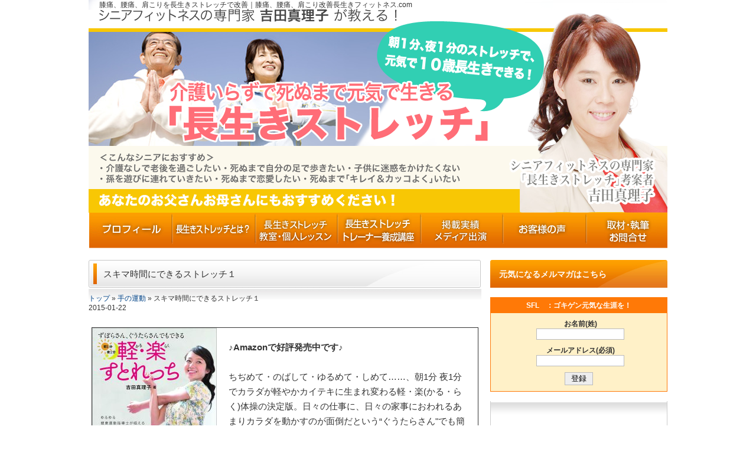

--- FILE ---
content_type: text/html; charset=UTF-8
request_url: http://xn--w8jl9nxdwepc9a2b3d8636czdsbq41by8ba4062b6uc2va227z.com/564.html
body_size: 80237
content:
<!DOCTYPE html PUBLIC "-//W3C//DTD XHTML 1.0 Transitional//EN" "http://www.w3.org/TR/xhtml1/DTD/xhtml1-transitional.dtd">
<html class="columnC" xmlns="http://www.w3.org/1999/xhtml" dir="ltr" lang="ja"
 xmlns:fb="http://ogp.me/ns/fb#" >

<head profile="http://gmpg.org/xfn/11">
<meta http-equiv="Content-Type" content="text/html; charset=UTF-8" />
<meta http-equiv="content-style-type" content="text/css" />
<meta http-equiv="content-script-type" content="text/javascript" />
<meta name="author" content="BKproject" />


<link rel="stylesheet" href="http://xn--w8jl9nxdwepc9a2b3d8636czdsbq41by8ba4062b6uc2va227z.com/wp-content/themes/nagaiki/style.css" type="text/css" media="screen" />
<link rel="alternate" type="application/atom+xml" title="膝痛、腰痛、肩こり改善 長生きフィットネス.com Atom Feed" href="http://xn--w8jl9nxdwepc9a2b3d8636czdsbq41by8ba4062b6uc2va227z.com/feed/atom" />
<link rel="alternate" type="application/rss+xml" title="膝痛、腰痛、肩こり改善 長生きフィットネス.com RSS Feed" href="http://xn--w8jl9nxdwepc9a2b3d8636czdsbq41by8ba4062b6uc2va227z.com/feed" />
<link rel="pingback" href="http://xn--w8jl9nxdwepc9a2b3d8636czdsbq41by8ba4062b6uc2va227z.com/xmlrpc.php" />

<link rel="Shortcut Icon" type="image/x-icon" href="" />
<link rel="icon" type="image/x-icon"  href="" />
<script type="text/javascript" src="https://apis.google.com/js/plusone.js"></script>
<script type="text/javascript" src="http://www.google.com/jsapi"></script>
<script type="text/javascript">google.load('jquery', '1.6.2');</script>
<script type="text/javascript">(_JQ162_=jQuery)(function(){$=jQuery=_JQ162_;});</script>

<script type="text/javascript">
$(function(){

	$('img.my_fade').hover(function(){
		$(this).not(":animated").fadeTo(250, 0.5);
	}, function(){
		$(this).fadeTo(250, 1);
	});
	$('ul.gnavi li a').each(function(){
		if($(this).attr('href') == location.href){
			$(this).fadeTo(0,0);
		}else{
			$(this).hover(function(){
				$(this).stop().fadeTo(500,0);
			},function(){
				if($(this).attr('href') != location.href){
					$(this).stop().fadeTo(500,1);
				}
			});
		}
	});
});
</script>

<!-- ■ コメントへの返信JS ■ --><!-- ■ --> 

		<!-- All in One SEO 4.6.9.1 - aioseo.com -->
		<title>スキマ時間にできるストレッチ１ | 膝痛、腰痛、肩こり改善 長生きフィットネス.com</title>
		<meta name="description" content="ちょっとした時間、病院や薬局、銀行や郵便局で待っている時間って結構長いとイライラしたりしますよね。隙間時間にできるストレッチをご紹介していきますね。１回目は、手の整体体操。手のほぐしです。手先が冷たく冷えているときにも有効ですのでやってみてくださいね。 手を動かすということは、脳への刺激にもなりますので 認知症予防の脳トレという側面からもオススメです！（＾◇＾）" />
		<meta name="robots" content="max-image-preview:large" />
		<meta name="google-site-verification" content="L6i2lDnmUnsxArtGgORMPWOmMY4ljAiX_xgfSOhhTZ0" />
		<meta name="keywords" content="シニアフィットネス,長生きストレッチ,専門家,吉田真理子,隙間時間,ストレッチ,待ち時間,イライラ" />
		<link rel="canonical" href="http://xn--w8jl9nxdwepc9a2b3d8636czdsbq41by8ba4062b6uc2va227z.com/564.html" />
		<meta name="generator" content="All in One SEO (AIOSEO) 4.6.9.1" />
		<script type="application/ld+json" class="aioseo-schema">
			{"@context":"https:\/\/schema.org","@graph":[{"@type":"Article","@id":"http:\/\/xn--w8jl9nxdwepc9a2b3d8636czdsbq41by8ba4062b6uc2va227z.com\/564.html#article","name":"\u30b9\u30ad\u30de\u6642\u9593\u306b\u3067\u304d\u308b\u30b9\u30c8\u30ec\u30c3\u30c1\uff11 | \u819d\u75db\u3001\u8170\u75db\u3001\u80a9\u3053\u308a\u6539\u5584 \u9577\u751f\u304d\u30d5\u30a3\u30c3\u30c8\u30cd\u30b9.com","headline":"\u30b9\u30ad\u30de\u6642\u9593\u306b\u3067\u304d\u308b\u30b9\u30c8\u30ec\u30c3\u30c1\uff11","author":{"@id":"http:\/\/xn--w8jl9nxdwepc9a2b3d8636czdsbq41by8ba4062b6uc2va227z.com\/author\/hatafitnessb#author"},"publisher":{"@id":"http:\/\/xn--w8jl9nxdwepc9a2b3d8636czdsbq41by8ba4062b6uc2va227z.com\/#organization"},"image":{"@type":"ImageObject","url":"http:\/\/xn--w8jl9nxdwepc9a2b3d8636czdsbq41by8ba4062b6uc2va227z.com\/wp-content\/uploads\/2015\/01\/1-B-YSK114.jpg","width":600,"height":525},"datePublished":"2015-01-22T02:22:31+09:00","dateModified":"2016-06-17T12:26:29+09:00","inLanguage":"ja","mainEntityOfPage":{"@id":"http:\/\/xn--w8jl9nxdwepc9a2b3d8636czdsbq41by8ba4062b6uc2va227z.com\/564.html#webpage"},"isPartOf":{"@id":"http:\/\/xn--w8jl9nxdwepc9a2b3d8636czdsbq41by8ba4062b6uc2va227z.com\/564.html#webpage"},"articleSection":"\u30ab\u30e9\u30c0\u306b\u52b9\u304f\u671d\u59151\u5206\u30b9\u30c8\u30ec\u30c3\u30c1, \u8133\u30c8\u30ec\u30fb\u8a8d\u77e5\u75c7\u4e88\u9632, \u624b\u306e\u904b\u52d5, \u30a4\u30e9\u30a4\u30e9, \u30b7\u30cb\u30a2\u30d5\u30a3\u30c3\u30c8\u30cd\u30b9, \u30b9\u30c8\u30ec\u30c3\u30c1, \u5409\u7530\u771f\u7406\u5b50, \u5c02\u9580\u5bb6, \u5f85\u3061\u6642\u9593, \u9577\u751f\u304d\u30b9\u30c8\u30ec\u30c3\u30c1, \u9699\u9593\u6642\u9593"},{"@type":"BreadcrumbList","@id":"http:\/\/xn--w8jl9nxdwepc9a2b3d8636czdsbq41by8ba4062b6uc2va227z.com\/564.html#breadcrumblist","itemListElement":[{"@type":"ListItem","@id":"http:\/\/xn--w8jl9nxdwepc9a2b3d8636czdsbq41by8ba4062b6uc2va227z.com\/#listItem","position":1,"name":"\u5bb6"}]},{"@type":"Organization","@id":"http:\/\/xn--w8jl9nxdwepc9a2b3d8636czdsbq41by8ba4062b6uc2va227z.com\/#organization","name":"\u819d\u75db\u3001\u8170\u75db\u3001\u80a9\u3053\u308a\u6539\u5584 \u9577\u751f\u304d\u30d5\u30a3\u30c3\u30c8\u30cd\u30b9.com","description":"\u819d\u75db\u3001\u8170\u75db\u3001\u80a9\u3053\u308a\u3092\u9577\u751f\u304d\u30b9\u30c8\u30ec\u30c3\u30c1\u3067\u6539\u5584\uff5c\u819d\u75db\u3001\u8170\u75db\u3001\u80a9\u3053\u308a\u6539\u5584\u9577\u751f\u304d\u30d5\u30a3\u30c3\u30c8\u30cd\u30b9.com","url":"http:\/\/xn--w8jl9nxdwepc9a2b3d8636czdsbq41by8ba4062b6uc2va227z.com\/"},{"@type":"Person","@id":"http:\/\/xn--w8jl9nxdwepc9a2b3d8636czdsbq41by8ba4062b6uc2va227z.com\/author\/hatafitnessb#author","url":"http:\/\/xn--w8jl9nxdwepc9a2b3d8636czdsbq41by8ba4062b6uc2va227z.com\/author\/hatafitnessb","name":"hatafitnessb","image":{"@type":"ImageObject","@id":"http:\/\/xn--w8jl9nxdwepc9a2b3d8636czdsbq41by8ba4062b6uc2va227z.com\/564.html#authorImage","url":"http:\/\/0.gravatar.com\/avatar\/3f6ee75c8d7bc5ed8c00be0a72d7555d?s=96&d=mm&r=g","width":96,"height":96,"caption":"hatafitnessb"}},{"@type":"WebPage","@id":"http:\/\/xn--w8jl9nxdwepc9a2b3d8636czdsbq41by8ba4062b6uc2va227z.com\/564.html#webpage","url":"http:\/\/xn--w8jl9nxdwepc9a2b3d8636czdsbq41by8ba4062b6uc2va227z.com\/564.html","name":"\u30b9\u30ad\u30de\u6642\u9593\u306b\u3067\u304d\u308b\u30b9\u30c8\u30ec\u30c3\u30c1\uff11 | \u819d\u75db\u3001\u8170\u75db\u3001\u80a9\u3053\u308a\u6539\u5584 \u9577\u751f\u304d\u30d5\u30a3\u30c3\u30c8\u30cd\u30b9.com","description":"\u3061\u3087\u3063\u3068\u3057\u305f\u6642\u9593\u3001\u75c5\u9662\u3084\u85ac\u5c40\u3001\u9280\u884c\u3084\u90f5\u4fbf\u5c40\u3067\u5f85\u3063\u3066\u3044\u308b\u6642\u9593\u3063\u3066\u7d50\u69cb\u9577\u3044\u3068\u30a4\u30e9\u30a4\u30e9\u3057\u305f\u308a\u3057\u307e\u3059\u3088\u306d\u3002\u9699\u9593\u6642\u9593\u306b\u3067\u304d\u308b\u30b9\u30c8\u30ec\u30c3\u30c1\u3092\u3054\u7d39\u4ecb\u3057\u3066\u3044\u304d\u307e\u3059\u306d\u3002\uff11\u56de\u76ee\u306f\u3001\u624b\u306e\u6574\u4f53\u4f53\u64cd\u3002\u624b\u306e\u307b\u3050\u3057\u3067\u3059\u3002\u624b\u5148\u304c\u51b7\u305f\u304f\u51b7\u3048\u3066\u3044\u308b\u3068\u304d\u306b\u3082\u6709\u52b9\u3067\u3059\u306e\u3067\u3084\u3063\u3066\u307f\u3066\u304f\u3060\u3055\u3044\u306d\u3002 \u624b\u3092\u52d5\u304b\u3059\u3068\u3044\u3046\u3053\u3068\u306f\u3001\u8133\u3078\u306e\u523a\u6fc0\u306b\u3082\u306a\u308a\u307e\u3059\u306e\u3067 \u8a8d\u77e5\u75c7\u4e88\u9632\u306e\u8133\u30c8\u30ec\u3068\u3044\u3046\u5074\u9762\u304b\u3089\u3082\u30aa\u30b9\u30b9\u30e1\u3067\u3059\uff01\uff08\uff3e\u25c7\uff3e\uff09","inLanguage":"ja","isPartOf":{"@id":"http:\/\/xn--w8jl9nxdwepc9a2b3d8636czdsbq41by8ba4062b6uc2va227z.com\/#website"},"breadcrumb":{"@id":"http:\/\/xn--w8jl9nxdwepc9a2b3d8636czdsbq41by8ba4062b6uc2va227z.com\/564.html#breadcrumblist"},"author":{"@id":"http:\/\/xn--w8jl9nxdwepc9a2b3d8636czdsbq41by8ba4062b6uc2va227z.com\/author\/hatafitnessb#author"},"creator":{"@id":"http:\/\/xn--w8jl9nxdwepc9a2b3d8636czdsbq41by8ba4062b6uc2va227z.com\/author\/hatafitnessb#author"},"image":{"@type":"ImageObject","url":"http:\/\/xn--w8jl9nxdwepc9a2b3d8636czdsbq41by8ba4062b6uc2va227z.com\/wp-content\/uploads\/2015\/01\/1-B-YSK114.jpg","@id":"http:\/\/xn--w8jl9nxdwepc9a2b3d8636czdsbq41by8ba4062b6uc2va227z.com\/564.html\/#mainImage","width":600,"height":525},"primaryImageOfPage":{"@id":"http:\/\/xn--w8jl9nxdwepc9a2b3d8636czdsbq41by8ba4062b6uc2va227z.com\/564.html#mainImage"},"datePublished":"2015-01-22T02:22:31+09:00","dateModified":"2016-06-17T12:26:29+09:00"},{"@type":"WebSite","@id":"http:\/\/xn--w8jl9nxdwepc9a2b3d8636czdsbq41by8ba4062b6uc2va227z.com\/#website","url":"http:\/\/xn--w8jl9nxdwepc9a2b3d8636czdsbq41by8ba4062b6uc2va227z.com\/","name":"\u819d\u75db\u3001\u8170\u75db\u3001\u80a9\u3053\u308a\u6539\u5584 \u9577\u751f\u304d\u30d5\u30a3\u30c3\u30c8\u30cd\u30b9.com","description":"\u819d\u75db\u3001\u8170\u75db\u3001\u80a9\u3053\u308a\u3092\u9577\u751f\u304d\u30b9\u30c8\u30ec\u30c3\u30c1\u3067\u6539\u5584\uff5c\u819d\u75db\u3001\u8170\u75db\u3001\u80a9\u3053\u308a\u6539\u5584\u9577\u751f\u304d\u30d5\u30a3\u30c3\u30c8\u30cd\u30b9.com","inLanguage":"ja","publisher":{"@id":"http:\/\/xn--w8jl9nxdwepc9a2b3d8636czdsbq41by8ba4062b6uc2va227z.com\/#organization"}}]}
		</script>
		<!-- All in One SEO -->

<link rel="alternate" type="application/rss+xml" title="膝痛、腰痛、肩こり改善 長生きフィットネス.com &raquo; スキマ時間にできるストレッチ１ のコメントのフィード" href="http://xn--w8jl9nxdwepc9a2b3d8636czdsbq41by8ba4062b6uc2va227z.com/564.html/feed" />
<script type="text/javascript">
/* <![CDATA[ */
window._wpemojiSettings = {"baseUrl":"https:\/\/s.w.org\/images\/core\/emoji\/14.0.0\/72x72\/","ext":".png","svgUrl":"https:\/\/s.w.org\/images\/core\/emoji\/14.0.0\/svg\/","svgExt":".svg","source":{"concatemoji":"http:\/\/xn--w8jl9nxdwepc9a2b3d8636czdsbq41by8ba4062b6uc2va227z.com\/wp-includes\/js\/wp-emoji-release.min.js?ver=6.4.7"}};
/*! This file is auto-generated */
!function(i,n){var o,s,e;function c(e){try{var t={supportTests:e,timestamp:(new Date).valueOf()};sessionStorage.setItem(o,JSON.stringify(t))}catch(e){}}function p(e,t,n){e.clearRect(0,0,e.canvas.width,e.canvas.height),e.fillText(t,0,0);var t=new Uint32Array(e.getImageData(0,0,e.canvas.width,e.canvas.height).data),r=(e.clearRect(0,0,e.canvas.width,e.canvas.height),e.fillText(n,0,0),new Uint32Array(e.getImageData(0,0,e.canvas.width,e.canvas.height).data));return t.every(function(e,t){return e===r[t]})}function u(e,t,n){switch(t){case"flag":return n(e,"\ud83c\udff3\ufe0f\u200d\u26a7\ufe0f","\ud83c\udff3\ufe0f\u200b\u26a7\ufe0f")?!1:!n(e,"\ud83c\uddfa\ud83c\uddf3","\ud83c\uddfa\u200b\ud83c\uddf3")&&!n(e,"\ud83c\udff4\udb40\udc67\udb40\udc62\udb40\udc65\udb40\udc6e\udb40\udc67\udb40\udc7f","\ud83c\udff4\u200b\udb40\udc67\u200b\udb40\udc62\u200b\udb40\udc65\u200b\udb40\udc6e\u200b\udb40\udc67\u200b\udb40\udc7f");case"emoji":return!n(e,"\ud83e\udef1\ud83c\udffb\u200d\ud83e\udef2\ud83c\udfff","\ud83e\udef1\ud83c\udffb\u200b\ud83e\udef2\ud83c\udfff")}return!1}function f(e,t,n){var r="undefined"!=typeof WorkerGlobalScope&&self instanceof WorkerGlobalScope?new OffscreenCanvas(300,150):i.createElement("canvas"),a=r.getContext("2d",{willReadFrequently:!0}),o=(a.textBaseline="top",a.font="600 32px Arial",{});return e.forEach(function(e){o[e]=t(a,e,n)}),o}function t(e){var t=i.createElement("script");t.src=e,t.defer=!0,i.head.appendChild(t)}"undefined"!=typeof Promise&&(o="wpEmojiSettingsSupports",s=["flag","emoji"],n.supports={everything:!0,everythingExceptFlag:!0},e=new Promise(function(e){i.addEventListener("DOMContentLoaded",e,{once:!0})}),new Promise(function(t){var n=function(){try{var e=JSON.parse(sessionStorage.getItem(o));if("object"==typeof e&&"number"==typeof e.timestamp&&(new Date).valueOf()<e.timestamp+604800&&"object"==typeof e.supportTests)return e.supportTests}catch(e){}return null}();if(!n){if("undefined"!=typeof Worker&&"undefined"!=typeof OffscreenCanvas&&"undefined"!=typeof URL&&URL.createObjectURL&&"undefined"!=typeof Blob)try{var e="postMessage("+f.toString()+"("+[JSON.stringify(s),u.toString(),p.toString()].join(",")+"));",r=new Blob([e],{type:"text/javascript"}),a=new Worker(URL.createObjectURL(r),{name:"wpTestEmojiSupports"});return void(a.onmessage=function(e){c(n=e.data),a.terminate(),t(n)})}catch(e){}c(n=f(s,u,p))}t(n)}).then(function(e){for(var t in e)n.supports[t]=e[t],n.supports.everything=n.supports.everything&&n.supports[t],"flag"!==t&&(n.supports.everythingExceptFlag=n.supports.everythingExceptFlag&&n.supports[t]);n.supports.everythingExceptFlag=n.supports.everythingExceptFlag&&!n.supports.flag,n.DOMReady=!1,n.readyCallback=function(){n.DOMReady=!0}}).then(function(){return e}).then(function(){var e;n.supports.everything||(n.readyCallback(),(e=n.source||{}).concatemoji?t(e.concatemoji):e.wpemoji&&e.twemoji&&(t(e.twemoji),t(e.wpemoji)))}))}((window,document),window._wpemojiSettings);
/* ]]> */
</script>
<style id='wp-emoji-styles-inline-css' type='text/css'>

	img.wp-smiley, img.emoji {
		display: inline !important;
		border: none !important;
		box-shadow: none !important;
		height: 1em !important;
		width: 1em !important;
		margin: 0 0.07em !important;
		vertical-align: -0.1em !important;
		background: none !important;
		padding: 0 !important;
	}
</style>
<link rel='stylesheet' id='wp-block-library-css' href='http://xn--w8jl9nxdwepc9a2b3d8636czdsbq41by8ba4062b6uc2va227z.com/wp-includes/css/dist/block-library/style.min.css?ver=6.4.7' type='text/css' media='all' />
<style id='classic-theme-styles-inline-css' type='text/css'>
/*! This file is auto-generated */
.wp-block-button__link{color:#fff;background-color:#32373c;border-radius:9999px;box-shadow:none;text-decoration:none;padding:calc(.667em + 2px) calc(1.333em + 2px);font-size:1.125em}.wp-block-file__button{background:#32373c;color:#fff;text-decoration:none}
</style>
<style id='global-styles-inline-css' type='text/css'>
body{--wp--preset--color--black: #000000;--wp--preset--color--cyan-bluish-gray: #abb8c3;--wp--preset--color--white: #ffffff;--wp--preset--color--pale-pink: #f78da7;--wp--preset--color--vivid-red: #cf2e2e;--wp--preset--color--luminous-vivid-orange: #ff6900;--wp--preset--color--luminous-vivid-amber: #fcb900;--wp--preset--color--light-green-cyan: #7bdcb5;--wp--preset--color--vivid-green-cyan: #00d084;--wp--preset--color--pale-cyan-blue: #8ed1fc;--wp--preset--color--vivid-cyan-blue: #0693e3;--wp--preset--color--vivid-purple: #9b51e0;--wp--preset--gradient--vivid-cyan-blue-to-vivid-purple: linear-gradient(135deg,rgba(6,147,227,1) 0%,rgb(155,81,224) 100%);--wp--preset--gradient--light-green-cyan-to-vivid-green-cyan: linear-gradient(135deg,rgb(122,220,180) 0%,rgb(0,208,130) 100%);--wp--preset--gradient--luminous-vivid-amber-to-luminous-vivid-orange: linear-gradient(135deg,rgba(252,185,0,1) 0%,rgba(255,105,0,1) 100%);--wp--preset--gradient--luminous-vivid-orange-to-vivid-red: linear-gradient(135deg,rgba(255,105,0,1) 0%,rgb(207,46,46) 100%);--wp--preset--gradient--very-light-gray-to-cyan-bluish-gray: linear-gradient(135deg,rgb(238,238,238) 0%,rgb(169,184,195) 100%);--wp--preset--gradient--cool-to-warm-spectrum: linear-gradient(135deg,rgb(74,234,220) 0%,rgb(151,120,209) 20%,rgb(207,42,186) 40%,rgb(238,44,130) 60%,rgb(251,105,98) 80%,rgb(254,248,76) 100%);--wp--preset--gradient--blush-light-purple: linear-gradient(135deg,rgb(255,206,236) 0%,rgb(152,150,240) 100%);--wp--preset--gradient--blush-bordeaux: linear-gradient(135deg,rgb(254,205,165) 0%,rgb(254,45,45) 50%,rgb(107,0,62) 100%);--wp--preset--gradient--luminous-dusk: linear-gradient(135deg,rgb(255,203,112) 0%,rgb(199,81,192) 50%,rgb(65,88,208) 100%);--wp--preset--gradient--pale-ocean: linear-gradient(135deg,rgb(255,245,203) 0%,rgb(182,227,212) 50%,rgb(51,167,181) 100%);--wp--preset--gradient--electric-grass: linear-gradient(135deg,rgb(202,248,128) 0%,rgb(113,206,126) 100%);--wp--preset--gradient--midnight: linear-gradient(135deg,rgb(2,3,129) 0%,rgb(40,116,252) 100%);--wp--preset--font-size--small: 13px;--wp--preset--font-size--medium: 20px;--wp--preset--font-size--large: 36px;--wp--preset--font-size--x-large: 42px;--wp--preset--spacing--20: 0.44rem;--wp--preset--spacing--30: 0.67rem;--wp--preset--spacing--40: 1rem;--wp--preset--spacing--50: 1.5rem;--wp--preset--spacing--60: 2.25rem;--wp--preset--spacing--70: 3.38rem;--wp--preset--spacing--80: 5.06rem;--wp--preset--shadow--natural: 6px 6px 9px rgba(0, 0, 0, 0.2);--wp--preset--shadow--deep: 12px 12px 50px rgba(0, 0, 0, 0.4);--wp--preset--shadow--sharp: 6px 6px 0px rgba(0, 0, 0, 0.2);--wp--preset--shadow--outlined: 6px 6px 0px -3px rgba(255, 255, 255, 1), 6px 6px rgba(0, 0, 0, 1);--wp--preset--shadow--crisp: 6px 6px 0px rgba(0, 0, 0, 1);}:where(.is-layout-flex){gap: 0.5em;}:where(.is-layout-grid){gap: 0.5em;}body .is-layout-flow > .alignleft{float: left;margin-inline-start: 0;margin-inline-end: 2em;}body .is-layout-flow > .alignright{float: right;margin-inline-start: 2em;margin-inline-end: 0;}body .is-layout-flow > .aligncenter{margin-left: auto !important;margin-right: auto !important;}body .is-layout-constrained > .alignleft{float: left;margin-inline-start: 0;margin-inline-end: 2em;}body .is-layout-constrained > .alignright{float: right;margin-inline-start: 2em;margin-inline-end: 0;}body .is-layout-constrained > .aligncenter{margin-left: auto !important;margin-right: auto !important;}body .is-layout-constrained > :where(:not(.alignleft):not(.alignright):not(.alignfull)){max-width: var(--wp--style--global--content-size);margin-left: auto !important;margin-right: auto !important;}body .is-layout-constrained > .alignwide{max-width: var(--wp--style--global--wide-size);}body .is-layout-flex{display: flex;}body .is-layout-flex{flex-wrap: wrap;align-items: center;}body .is-layout-flex > *{margin: 0;}body .is-layout-grid{display: grid;}body .is-layout-grid > *{margin: 0;}:where(.wp-block-columns.is-layout-flex){gap: 2em;}:where(.wp-block-columns.is-layout-grid){gap: 2em;}:where(.wp-block-post-template.is-layout-flex){gap: 1.25em;}:where(.wp-block-post-template.is-layout-grid){gap: 1.25em;}.has-black-color{color: var(--wp--preset--color--black) !important;}.has-cyan-bluish-gray-color{color: var(--wp--preset--color--cyan-bluish-gray) !important;}.has-white-color{color: var(--wp--preset--color--white) !important;}.has-pale-pink-color{color: var(--wp--preset--color--pale-pink) !important;}.has-vivid-red-color{color: var(--wp--preset--color--vivid-red) !important;}.has-luminous-vivid-orange-color{color: var(--wp--preset--color--luminous-vivid-orange) !important;}.has-luminous-vivid-amber-color{color: var(--wp--preset--color--luminous-vivid-amber) !important;}.has-light-green-cyan-color{color: var(--wp--preset--color--light-green-cyan) !important;}.has-vivid-green-cyan-color{color: var(--wp--preset--color--vivid-green-cyan) !important;}.has-pale-cyan-blue-color{color: var(--wp--preset--color--pale-cyan-blue) !important;}.has-vivid-cyan-blue-color{color: var(--wp--preset--color--vivid-cyan-blue) !important;}.has-vivid-purple-color{color: var(--wp--preset--color--vivid-purple) !important;}.has-black-background-color{background-color: var(--wp--preset--color--black) !important;}.has-cyan-bluish-gray-background-color{background-color: var(--wp--preset--color--cyan-bluish-gray) !important;}.has-white-background-color{background-color: var(--wp--preset--color--white) !important;}.has-pale-pink-background-color{background-color: var(--wp--preset--color--pale-pink) !important;}.has-vivid-red-background-color{background-color: var(--wp--preset--color--vivid-red) !important;}.has-luminous-vivid-orange-background-color{background-color: var(--wp--preset--color--luminous-vivid-orange) !important;}.has-luminous-vivid-amber-background-color{background-color: var(--wp--preset--color--luminous-vivid-amber) !important;}.has-light-green-cyan-background-color{background-color: var(--wp--preset--color--light-green-cyan) !important;}.has-vivid-green-cyan-background-color{background-color: var(--wp--preset--color--vivid-green-cyan) !important;}.has-pale-cyan-blue-background-color{background-color: var(--wp--preset--color--pale-cyan-blue) !important;}.has-vivid-cyan-blue-background-color{background-color: var(--wp--preset--color--vivid-cyan-blue) !important;}.has-vivid-purple-background-color{background-color: var(--wp--preset--color--vivid-purple) !important;}.has-black-border-color{border-color: var(--wp--preset--color--black) !important;}.has-cyan-bluish-gray-border-color{border-color: var(--wp--preset--color--cyan-bluish-gray) !important;}.has-white-border-color{border-color: var(--wp--preset--color--white) !important;}.has-pale-pink-border-color{border-color: var(--wp--preset--color--pale-pink) !important;}.has-vivid-red-border-color{border-color: var(--wp--preset--color--vivid-red) !important;}.has-luminous-vivid-orange-border-color{border-color: var(--wp--preset--color--luminous-vivid-orange) !important;}.has-luminous-vivid-amber-border-color{border-color: var(--wp--preset--color--luminous-vivid-amber) !important;}.has-light-green-cyan-border-color{border-color: var(--wp--preset--color--light-green-cyan) !important;}.has-vivid-green-cyan-border-color{border-color: var(--wp--preset--color--vivid-green-cyan) !important;}.has-pale-cyan-blue-border-color{border-color: var(--wp--preset--color--pale-cyan-blue) !important;}.has-vivid-cyan-blue-border-color{border-color: var(--wp--preset--color--vivid-cyan-blue) !important;}.has-vivid-purple-border-color{border-color: var(--wp--preset--color--vivid-purple) !important;}.has-vivid-cyan-blue-to-vivid-purple-gradient-background{background: var(--wp--preset--gradient--vivid-cyan-blue-to-vivid-purple) !important;}.has-light-green-cyan-to-vivid-green-cyan-gradient-background{background: var(--wp--preset--gradient--light-green-cyan-to-vivid-green-cyan) !important;}.has-luminous-vivid-amber-to-luminous-vivid-orange-gradient-background{background: var(--wp--preset--gradient--luminous-vivid-amber-to-luminous-vivid-orange) !important;}.has-luminous-vivid-orange-to-vivid-red-gradient-background{background: var(--wp--preset--gradient--luminous-vivid-orange-to-vivid-red) !important;}.has-very-light-gray-to-cyan-bluish-gray-gradient-background{background: var(--wp--preset--gradient--very-light-gray-to-cyan-bluish-gray) !important;}.has-cool-to-warm-spectrum-gradient-background{background: var(--wp--preset--gradient--cool-to-warm-spectrum) !important;}.has-blush-light-purple-gradient-background{background: var(--wp--preset--gradient--blush-light-purple) !important;}.has-blush-bordeaux-gradient-background{background: var(--wp--preset--gradient--blush-bordeaux) !important;}.has-luminous-dusk-gradient-background{background: var(--wp--preset--gradient--luminous-dusk) !important;}.has-pale-ocean-gradient-background{background: var(--wp--preset--gradient--pale-ocean) !important;}.has-electric-grass-gradient-background{background: var(--wp--preset--gradient--electric-grass) !important;}.has-midnight-gradient-background{background: var(--wp--preset--gradient--midnight) !important;}.has-small-font-size{font-size: var(--wp--preset--font-size--small) !important;}.has-medium-font-size{font-size: var(--wp--preset--font-size--medium) !important;}.has-large-font-size{font-size: var(--wp--preset--font-size--large) !important;}.has-x-large-font-size{font-size: var(--wp--preset--font-size--x-large) !important;}
.wp-block-navigation a:where(:not(.wp-element-button)){color: inherit;}
:where(.wp-block-post-template.is-layout-flex){gap: 1.25em;}:where(.wp-block-post-template.is-layout-grid){gap: 1.25em;}
:where(.wp-block-columns.is-layout-flex){gap: 2em;}:where(.wp-block-columns.is-layout-grid){gap: 2em;}
.wp-block-pullquote{font-size: 1.5em;line-height: 1.6;}
</style>
<link rel='stylesheet' id='contact-form-7-css' href='http://xn--w8jl9nxdwepc9a2b3d8636czdsbq41by8ba4062b6uc2va227z.com/wp-content/plugins/contact-form-7/includes/css/styles.css?ver=5.9.8' type='text/css' media='all' />
<link rel='stylesheet' id='wp-pagenavi-css' href='http://xn--w8jl9nxdwepc9a2b3d8636czdsbq41by8ba4062b6uc2va227z.com/wp-content/plugins/wp-pagenavi/pagenavi-css.css?ver=2.70' type='text/css' media='all' />
<script type="text/javascript" src="http://xn--w8jl9nxdwepc9a2b3d8636czdsbq41by8ba4062b6uc2va227z.com/wp-includes/js/jquery/jquery.min.js?ver=3.7.1" id="jquery-core-js"></script>
<script type="text/javascript" src="http://xn--w8jl9nxdwepc9a2b3d8636czdsbq41by8ba4062b6uc2va227z.com/wp-includes/js/jquery/jquery-migrate.min.js?ver=3.4.1" id="jquery-migrate-js"></script>
<script type="text/javascript" id="jquery-js-after">
/* <![CDATA[ */
jQuery(document).ready(function() {
	jQuery(".113250d9832c9d84c2dd17a89d9619ea").click(function() {
		jQuery.post(
			"http://xn--w8jl9nxdwepc9a2b3d8636czdsbq41by8ba4062b6uc2va227z.com/wp-admin/admin-ajax.php", {
				"action": "quick_adsense_onpost_ad_click",
				"quick_adsense_onpost_ad_index": jQuery(this).attr("data-index"),
				"quick_adsense_nonce": "09658235a8",
			}, function(response) { }
		);
	});
});
/* ]]> */
</script>
<link rel="https://api.w.org/" href="http://xn--w8jl9nxdwepc9a2b3d8636czdsbq41by8ba4062b6uc2va227z.com/wp-json/" /><link rel="alternate" type="application/json" href="http://xn--w8jl9nxdwepc9a2b3d8636czdsbq41by8ba4062b6uc2va227z.com/wp-json/wp/v2/posts/564" /><link rel="EditURI" type="application/rsd+xml" title="RSD" href="http://xn--w8jl9nxdwepc9a2b3d8636czdsbq41by8ba4062b6uc2va227z.com/xmlrpc.php?rsd" />
<meta name="generator" content="WordPress 6.4.7" />
<link rel='shortlink' href='http://xn--w8jl9nxdwepc9a2b3d8636czdsbq41by8ba4062b6uc2va227z.com/?p=564' />
<link rel="alternate" type="application/json+oembed" href="http://xn--w8jl9nxdwepc9a2b3d8636czdsbq41by8ba4062b6uc2va227z.com/wp-json/oembed/1.0/embed?url=http%3A%2F%2Fxn--w8jl9nxdwepc9a2b3d8636czdsbq41by8ba4062b6uc2va227z.com%2F564.html" />
<link rel="alternate" type="text/xml+oembed" href="http://xn--w8jl9nxdwepc9a2b3d8636czdsbq41by8ba4062b6uc2va227z.com/wp-json/oembed/1.0/embed?url=http%3A%2F%2Fxn--w8jl9nxdwepc9a2b3d8636czdsbq41by8ba4062b6uc2va227z.com%2F564.html&#038;format=xml" />
<meta property="fb:app_id" content="550375985065579"/><script type="text/javascript">
	window._wp_rp_static_base_url = 'https://wprp.zemanta.com/static/';
	window._wp_rp_wp_ajax_url = "http://xn--w8jl9nxdwepc9a2b3d8636czdsbq41by8ba4062b6uc2va227z.com/wp-admin/admin-ajax.php";
	window._wp_rp_plugin_version = '3.6.4';
	window._wp_rp_post_id = '564';
	window._wp_rp_num_rel_posts = '6';
	window._wp_rp_thumbnails = true;
	window._wp_rp_post_title = '%E3%82%B9%E3%82%AD%E3%83%9E%E6%99%82%E9%96%93%E3%81%AB%E3%81%A7%E3%81%8D%E3%82%8B%E3%82%B9%E3%83%88%E3%83%AC%E3%83%83%E3%83%81%EF%BC%91';
	window._wp_rp_post_tags = [];
	window._wp_rp_promoted_content = true;
</script>
<link rel="stylesheet" href="http://xn--w8jl9nxdwepc9a2b3d8636czdsbq41by8ba4062b6uc2va227z.com/wp-content/plugins/wordpress-23-related-posts-plugin/static/themes/vertical-m.css?version=3.6.4" />
<style data-context="foundation-flickity-css">/*! Flickity v2.0.2
http://flickity.metafizzy.co
---------------------------------------------- */.flickity-enabled{position:relative}.flickity-enabled:focus{outline:0}.flickity-viewport{overflow:hidden;position:relative;height:100%}.flickity-slider{position:absolute;width:100%;height:100%}.flickity-enabled.is-draggable{-webkit-tap-highlight-color:transparent;tap-highlight-color:transparent;-webkit-user-select:none;-moz-user-select:none;-ms-user-select:none;user-select:none}.flickity-enabled.is-draggable .flickity-viewport{cursor:move;cursor:-webkit-grab;cursor:grab}.flickity-enabled.is-draggable .flickity-viewport.is-pointer-down{cursor:-webkit-grabbing;cursor:grabbing}.flickity-prev-next-button{position:absolute;top:50%;width:44px;height:44px;border:none;border-radius:50%;background:#fff;background:hsla(0,0%,100%,.75);cursor:pointer;-webkit-transform:translateY(-50%);transform:translateY(-50%)}.flickity-prev-next-button:hover{background:#fff}.flickity-prev-next-button:focus{outline:0;box-shadow:0 0 0 5px #09f}.flickity-prev-next-button:active{opacity:.6}.flickity-prev-next-button.previous{left:10px}.flickity-prev-next-button.next{right:10px}.flickity-rtl .flickity-prev-next-button.previous{left:auto;right:10px}.flickity-rtl .flickity-prev-next-button.next{right:auto;left:10px}.flickity-prev-next-button:disabled{opacity:.3;cursor:auto}.flickity-prev-next-button svg{position:absolute;left:20%;top:20%;width:60%;height:60%}.flickity-prev-next-button .arrow{fill:#333}.flickity-page-dots{position:absolute;width:100%;bottom:-25px;padding:0;margin:0;list-style:none;text-align:center;line-height:1}.flickity-rtl .flickity-page-dots{direction:rtl}.flickity-page-dots .dot{display:inline-block;width:10px;height:10px;margin:0 8px;background:#333;border-radius:50%;opacity:.25;cursor:pointer}.flickity-page-dots .dot.is-selected{opacity:1}</style><style data-context="foundation-slideout-css">.slideout-menu{position:fixed;left:0;top:0;bottom:0;right:auto;z-index:0;width:256px;overflow-y:auto;-webkit-overflow-scrolling:touch;display:none}.slideout-menu.pushit-right{left:auto;right:0}.slideout-panel{position:relative;z-index:1;will-change:transform}.slideout-open,.slideout-open .slideout-panel,.slideout-open body{overflow:hidden}.slideout-open .slideout-menu{display:block}.pushit{display:none}</style>
<!-- BEGIN: WP Social Bookmarking Light HEAD --><meta name="mixi-check-robots" content="noimage"/><script>
    (function (d, s, id) {
        var js, fjs = d.getElementsByTagName(s)[0];
        if (d.getElementById(id)) return;
        js = d.createElement(s);
        js.id = id;
        js.src = "//connect.facebook.net/ja_JP/sdk.js#xfbml=1&version=v2.7";
        fjs.parentNode.insertBefore(js, fjs);
    }(document, 'script', 'facebook-jssdk'));
</script>
<style type="text/css">.wp_social_bookmarking_light{
    border: 0 !important;
    padding: 10px 0 20px 0 !important;
    margin: 0 !important;
}
.wp_social_bookmarking_light div{
    float: left !important;
    border: 0 !important;
    padding: 0 !important;
    margin: 0 5px 0px 0 !important;
    min-height: 30px !important;
    line-height: 18px !important;
    text-indent: 0 !important;
}
.wp_social_bookmarking_light img{
    border: 0 !important;
    padding: 0;
    margin: 0;
    vertical-align: top !important;
}
.wp_social_bookmarking_light_clear{
    clear: both !important;
}
#fb-root{
    display: none;
}
.wsbl_twitter{
    width: 100px;
}
.wsbl_facebook_like iframe{
    max-width: none !important;
}
</style>
<!-- END: WP Social Bookmarking Light HEAD -->
<style type="text/css">.broken_link, a.broken_link {
	text-decoration: line-through;
}</style><style>.ios7.web-app-mode.has-fixed header{ background-color: rgba(238,173,114,.88);}</style>		<style type="text/css" id="wp-custom-css">
			/*
ここに独自の CSS を追加することができます。

詳しくは上のヘルプアイコンをクリックしてください。
*/
.center_iframe{
  display: block;
  margin: auto;
}		</style>
		</head>

<body>
<div class="skinFrame2">

<div class="skinHeaderFrame">
<div class="skinHeaderArea">

<div id="site-description">膝痛、腰痛、肩こりを長生きストレッチで改善｜膝痛、腰痛、肩こり改善長生きフィットネス.com</div>

<div class="skinBlogHeadingGroupArea">

<div class="skinTitleArea">
<a href="http://xn--w8jl9nxdwepc9a2b3d8636czdsbq41by8ba4062b6uc2va227z.com" title="膝痛、腰痛、肩こり改善 長生きフィットネス.comのホームへ移動" class="skinTitle">" >膝痛、腰痛、肩こり改善 長生きフィットネス.com</a>
</div>

</div><!-- /.skinBlogHeadingGroupArea -->
</div><!-- /.skinHeaderArea -->
</div><!-- /.skinHeaderFrame -->
<div class="skinContentsFrame">
<div class="skinContentsArea">
<div class="skinContentsArea2">

<div class="gnavi_wrap">
<ul class="gnavi">
<li class="menu1"><a href="http://xn--w8jl9nxdwepc9a2b3d8636czdsbq41by8ba4062b6uc2va227z.com/?p=4">プロフィール</a></li>
<li class="menu2"><a href="http://xn--w8jl9nxdwepc9a2b3d8636czdsbq41by8ba4062b6uc2va227z.com/?p=8">長生きストレッチとは</a></li>
<li class="menu3"><a href="http://xn--w8jl9nxdwepc9a2b3d8636czdsbq41by8ba4062b6uc2va227z.com/?p=10">長生きストレッチ教室</a></li>
<li class="menu4"><a href="http://xn--w8jl9nxdwepc9a2b3d8636czdsbq41by8ba4062b6uc2va227z.com/?p=12">長生きストレッチトレーナー養成講座</a></li>
<li class="menu5"><a href="http://xn--w8jl9nxdwepc9a2b3d8636czdsbq41by8ba4062b6uc2va227z.com/?p=14">個人レッスン</a></li>
<li class="menu6"><a href="http://xn--w8jl9nxdwepc9a2b3d8636czdsbq41by8ba4062b6uc2va227z.com/?p=16">お客様の声</a></li>
<li class="menu7"><a href="http://xn--w8jl9nxdwepc9a2b3d8636czdsbq41by8ba4062b6uc2va227z.com/?p=18">取材・執筆・お問合せ</a></li>
</ul>
<ul class="gnavi_bg">
<li class="menu1"><a></a></li>
<li class="menu2"><a></a></li>
<li class="menu3"><a></a></li>
<li class="menu4"><a></a></li>
<li class="menu5"><a></a></li>
<li class="menu6"><a></a></li>
<li class="menu7"><a></a></li>
</ul></div>

<!-- ■トップインフォ■<div class="top_info"><a href="#"><img src="http://xn--w8jl9nxdwepc9a2b3d8636czdsbq41by8ba4062b6uc2va227z.com/wp-content/themes/nagaiki/images/info.jpg" class="my_fade" /></a></div> --><script type="text/javascript">cyber(new Array('tw','fb','hb','gp'));</script>

<div class="layoutContentsA">
<div class="skinMainArea">


<div class="skinArticle">
 <div class="skinArticleHeader">
  <h1>
   <a class="skinArticleTitle" href="http://xn--w8jl9nxdwepc9a2b3d8636czdsbq41by8ba4062b6uc2va227z.com/564.html">スキマ時間にできるストレッチ１</a>
  </h1>
 </div><!-- /.skinArticleHeader -->
 <div class="skinArticleBody">
  <div class="skinArticleBody2">
   <div class="articleDetailArea">
    <div class="breadcrumb"><a href="http://xn--w8jl9nxdwepc9a2b3d8636czdsbq41by8ba4062b6uc2va227z.com">トップ</a>&nbsp;&raquo;&nbsp;<a href="http://xn--w8jl9nxdwepc9a2b3d8636czdsbq41by8ba4062b6uc2va227z.com/category/%e6%89%8b%e3%81%ae%e9%81%8b%e5%8b%95">手の運動</a>&nbsp;&raquo;&nbsp;スキマ時間にできるストレッチ１</div>    2015-01-22   </div><!-- /.articleDetailArea -->
   <div class="articleText">
    <div class="lhzlw6975910334071" ><div style="border: 1px solid #333;">
<div style="float: left;margin-right: 20px;"><a href="https://amzn.to/33OcSiR" target="_blank"><img class="alignnone size-medium wp-image-1162" src="http://xn--w8jl9nxdwepc9a2b3d8636czdsbq41by8ba4062b6uc2va227z.com/wp-content/uploads/2014/05/raku-stretch01-211x300.jpg" alt="ずぼらさん、ぐうたらさんでもできる 朝1分 夜1分 軽・楽すとれっち" width="211" height="300" /></a></div>
<div style="margin: 20px;">
<p>
<strong>♪Amazonで好評発売中です♪</strong><br>
<br>
ちぢめて・のばして・ゆるめて・しめて……、朝1分 夜1分でカラダが軽やかカイテキに生まれ変わる軽・楽(かる・らく)体操の決定版。日々の仕事に、日々の家事におわれるあまりカラダを動かすのが面倒だという“ぐうたらさん"でも簡単に取り組める。ゆるゆる健康運動指導士が唱える明るく楽しく、動けるカラダの維持づくりを紹介します。<br>
<br>
著者：吉田 真理子(よしだ まりこ)　　　<a href="https://amzn.to/33OcSiR" target="_blank">➡詳細はこちら</a></br>
</p>
</div>
<div style="clear:both;"></div>
</div></div><style type="text/css">
.lhzlw6975910334071 {
margin: 5px; padding: 0px;
}
@media screen and (min-width: 1201px) {
.lhzlw6975910334071 {
display: block;
}
}
@media screen and (min-width: 993px) and (max-width: 1200px) {
.lhzlw6975910334071 {
display: block;
}
}
@media screen and (min-width: 769px) and (max-width: 992px) {
.lhzlw6975910334071 {
display: block;
}
}
@media screen and (min-width: 768px) and (max-width: 768px) {
.lhzlw6975910334071 {
display: block;
}
}
@media screen and (max-width: 767px) {
.lhzlw6975910334071 {
display: block;
}
}
</style>
<div class='wp_social_bookmarking_light'>        <div class="wsbl_facebook_like"><div id="fb-root"></div><fb:like href="http://xn--w8jl9nxdwepc9a2b3d8636czdsbq41by8ba4062b6uc2va227z.com/564.html" layout="button_count" action="like" width="100" share="false" show_faces="false" ></fb:like></div>        <div class="wsbl_twitter"><a href="https://twitter.com/share" class="twitter-share-button" data-url="http://xn--w8jl9nxdwepc9a2b3d8636czdsbq41by8ba4062b6uc2va227z.com/564.html" data-text="スキマ時間にできるストレッチ１" data-lang="ja">Tweet</a></div>        <div class="wsbl_mixi"><a href="http://mixi.jp/share.pl" class="mixi-check-button" data-url='http://xn--w8jl9nxdwepc9a2b3d8636czdsbq41by8ba4062b6uc2va227z.com/564.html' data-button='button-3' data-key=''>Check</a><script type="text/javascript" src="//static.mixi.jp/js/share.js"></script></div>        <div class="wsbl_gree"><a href="http://gree.jp/?mode=share&act=write&url=http%3A%2F%2Fxn--w8jl9nxdwepc9a2b3d8636czdsbq41by8ba4062b6uc2va227z.com%2F564.html&button_type=3&button_size=16&guid=ON" title="GREE にシェア" target=_blank><img decoding="async" alt="GREE にシェア" title="GREE にシェア" src="http://i.share.gree.jp/img/share/button/btn_share_16.png"></a></div>        <div class="wsbl_line"><a href='http://line.me/R/msg/text/?%E3%82%B9%E3%82%AD%E3%83%9E%E6%99%82%E9%96%93%E3%81%AB%E3%81%A7%E3%81%8D%E3%82%8B%E3%82%B9%E3%83%88%E3%83%AC%E3%83%83%E3%83%81%EF%BC%91%0D%0Ahttp%3A%2F%2Fxn--w8jl9nxdwepc9a2b3d8636czdsbq41by8ba4062b6uc2va227z.com%2F564.html' title='LINEで送る' rel=nofollow class='wp_social_bookmarking_light_a' ><img src='http://xn--w8jl9nxdwepc9a2b3d8636czdsbq41by8ba4062b6uc2va227z.com/wp-content/plugins/wp-social-bookmarking-light/public/images/line88x20.png' alt='LINEで送る' title='LINEで送る' width='88' height='20' class='wp_social_bookmarking_light_img' /></a></div></div>
<br class='wp_social_bookmarking_light_clear' />
<p>膝痛、腰痛、肩こり改善長生きフィットネス.com<br />
シニアフィットネス・<br />
長生きストレッチの専門家<br />
吉田真理子です。</p>
<p>&nbsp;</p>
<p>ちょっとした時間、病院や薬局、銀行や郵便局で待っている時間って</p>
<p>結構長いとイライラしたりしますよね。</p>
<p>&nbsp;</p>
<p><a href="http://xn--w8jl9nxdwepc9a2b3d8636czdsbq41by8ba4062b6uc2va227z.com/wp-content/uploads/2015/01/1-B-YSK114.jpg"><img fetchpriority="high" decoding="async" class="alignleft size-medium wp-image-566" src="http://xn--w8jl9nxdwepc9a2b3d8636czdsbq41by8ba4062b6uc2va227z.com/wp-content/uploads/2015/01/1-B-YSK114-300x262.jpg" alt="1-B-YSK114" width="300" height="262" srcset="http://xn--w8jl9nxdwepc9a2b3d8636czdsbq41by8ba4062b6uc2va227z.com/wp-content/uploads/2015/01/1-B-YSK114-300x262.jpg 300w, http://xn--w8jl9nxdwepc9a2b3d8636czdsbq41by8ba4062b6uc2va227z.com/wp-content/uploads/2015/01/1-B-YSK114.jpg 600w" sizes="(max-width: 300px) 100vw, 300px" /></a></p>
<p>&nbsp;</p>
<p>そもそも、なんでイライラしちゃうんでしょうね？</p>
<p>&nbsp;</p>
<p>ちょっと調べてみました。</p>
<p>&nbsp;</p>
<p>k『新宿ライフクリニックの須田隆興先生によると。</p>
<p>「個人差はありますが、どちらかというと人間は年齢を重ねるにつれて</p>
<p>怒りっぽくなるものだと考えられます。</p>
<p>というのも、イライラが症状のひとつに規定される疾患は、</p>
<p>実は非常に多いんです。</p>
<p>&nbsp;</p>
<p>甲状腺機能亢進症、PTSD、低血糖、不眠症など、</p>
<p>これらはどちらかといえば若年層よりも中高年層の方が</p>
<p>患いやすいものばかり。また、認知症の症状にもイライラは含まれています」</p>
<p>&nbsp;</p>
<p>高齢の女性が更年期障害でイライラしやすくなるのはよく知られているが、</p>
<p>男にとっても決して他人事ではないわけだ。</p>
<p>&nbsp;</p>
<p>須田先生によれば、実は食物アレルギーや花粉症の症状に</p>
<p>もイライラは含まれているという。</p>
<p>&nbsp;</p>
<p>イライラの原因は、僕らが思っている以上に多い。</p>
<p>また、中高年のイライラは、</p>
<p>必ずしも疾患ベースのものばかりではない。</p>
<p>&nbsp;</p>
<p>「社会的な責任が増し、慢性的なストレスにさらされていることも</p>
<p>大きな原因でしょう。</p>
<p>仕事や家庭に関する悩み、老後への不安など、</p>
<p>精神を圧迫されることで起こるイライラは決して少なくないはず」</p>
<p>&nbsp;</p>
<p>一度イライラし始めると、ささいなことにもいちいち腹が立ってくるもの。</p>
<p>イライラがイライラを呼び、それがいっそうストレスを増大させ、</p>
<p>さらに深刻な疾患を招き入れることにだってなりかねない。</p>
<p>&nbsp;</p>
<p>心身の健康とともに、ストレス発散の術をちゃんと用意しておくことが大切だ。<br />
（友清 哲）</p>
<p>&nbsp;</p>
<p>出典：http://r25.yahoo.co.jp/fushigi/wxr_detail/?id=20140217-00034608-r25　』</p>
<p>&nbsp;</p>
<p>待たされてると思うと、イライラするのであれば、</p>
<p>その時間の有効活用を考えましょう。（＾◇＾）</p>
<p>ここはひとつ、</p>
<p>ストレッチで気分転換しませんか？</p>
<p>&nbsp;</p>
<p>今回からいくつか</p>
<p>隙間時間にできるストレッチをご紹介していきますね。</p>
<p>&nbsp;</p>
<p>１回目は、手の整体体操。</p>
<p>手のほぐしです。手先が冷たく冷えているときにも有効ですので</p>
<p>やってみてくださいね。</p>
<p>&nbsp;</p>
<p>手を動かすということは、脳への刺激にもなりますので</p>
<p>認知症予防の脳トレという側面からもオススメです！（＾◇＾）</p>
<p>&nbsp;</p>
<p><a title="隙間時間にできるストレッチ１" href="http://youtu.be/2lbhBvi8fLA" target="_blank">http://youtu.be/2lbhBvi8fLA</a></p>
<p><iframe src="//www.youtube.com/embed/2lbhBvi8fLA" width="560" height="315" frameborder="0" allowfullscreen="allowfullscreen"></iframe>&gt;</p>
<p>いかがだったでしょう？</p>
<p>次回も楽しみにしてくださいね（＾◇＾）/</p>
<p>&nbsp;</p>
<p>&nbsp;</p>
<div class="113250d9832c9d84c2dd17a89d9619ea" data-index="1" style="float: none; margin:10px 0 10px 0; text-align:center;">
<link rel="stylesheet" type="text/css" media="all" href="https://mail.os7.biz/current//css/eady_form.css" />
<form method="post" action="https://mail.os7.biz/pub/member_adddel/GeSd" target="_blank">
<input type="hidden" name="hash" value="GeSd" />
<input type="hidden" name="form_id" value="簡易フォーム" />
<input type="hidden" name="encoding_test" value="あいうえお眉幅ABC" />
<table class="OM_table" style="width: 300px;">
<tr><td colspan="2" class="OM_top">SFL　：ゴキゲン元気な生涯を！</td></tr>
<tr><td colspan="2" class="OM_center">お名前(姓)<br /><input type="text" name="sei" class="OM_mail2"></td></tr>
<tr><td colspan="2" class="OM_center">メールアドレス(必須)<br /><input type="text" name="mail" class="OM_mail2"></td></tr>
<tr><td colspan="2" class="OM_submit"><input type="submit" name="submit_reg" value="登録" /></td></tr>
</table>
</form>
</div>

<div style="font-size: 0px; height: 0px; line-height: 0px; margin: 0; padding: 0; clear: both;"></div>
<div class="wp_rp_wrap  wp_rp_vertical_m" id="wp_rp_first"><div class="wp_rp_content"><h3 class="related_post_title">関連情報はこちらをご覧ください</h3><ul class="related_post wp_rp"><li data-position="0" data-poid="in-635" data-post-type="none" ><a href="http://xn--w8jl9nxdwepc9a2b3d8636czdsbq41by8ba4062b6uc2va227z.com/635.html" class="wp_rp_thumbnail"><img loading="lazy" decoding="async" src="http://xn--w8jl9nxdwepc9a2b3d8636czdsbq41by8ba4062b6uc2va227z.com/wp-content/uploads/2015/02/03892974eac42a4a0221814b64c756ab-150x150.jpg" alt="若々しい姿勢の作り方（シニアと体力３）" width="150" height="150" /></a><a href="http://xn--w8jl9nxdwepc9a2b3d8636czdsbq41by8ba4062b6uc2va227z.com/635.html" class="wp_rp_title">若々しい姿勢の作り方（シニアと体力３）</a></li><li data-position="1" data-poid="in-563" data-post-type="none" ><a href="http://xn--w8jl9nxdwepc9a2b3d8636czdsbq41by8ba4062b6uc2va227z.com/563.html" class="wp_rp_thumbnail"><img loading="lazy" decoding="async" src="http://xn--w8jl9nxdwepc9a2b3d8636czdsbq41by8ba4062b6uc2va227z.com/wp-content/uploads/2015/01/kaku08-03-2-150x150.gif" alt="スキマ時間にできるストレッチ３" width="150" height="150" /></a><a href="http://xn--w8jl9nxdwepc9a2b3d8636czdsbq41by8ba4062b6uc2va227z.com/563.html" class="wp_rp_title">スキマ時間にできるストレッチ３</a></li><li data-position="2" data-poid="in-568" data-post-type="none" ><a href="http://xn--w8jl9nxdwepc9a2b3d8636czdsbq41by8ba4062b6uc2va227z.com/568.html" class="wp_rp_thumbnail"><img loading="lazy" decoding="async" src="http://xn--w8jl9nxdwepc9a2b3d8636czdsbq41by8ba4062b6uc2va227z.com/wp-content/uploads/2015/01/a0307150_11475855-150x150.jpg" alt="スキマ時間にできるストレッチ２" width="150" height="150" /></a><a href="http://xn--w8jl9nxdwepc9a2b3d8636czdsbq41by8ba4062b6uc2va227z.com/568.html" class="wp_rp_title">スキマ時間にできるストレッチ２</a></li><li data-position="3" data-poid="in-856" data-post-type="none" ><a href="http://xn--w8jl9nxdwepc9a2b3d8636czdsbq41by8ba4062b6uc2va227z.com/856.html" class="wp_rp_thumbnail"><img loading="lazy" decoding="async" src="http://xn--w8jl9nxdwepc9a2b3d8636czdsbq41by8ba4062b6uc2va227z.com/wp-content/uploads/2015/12/33c7da65875c52839c87ae9d0ed75161-150x150.jpg" alt="人生最後の10年の過ごし方、あなたはどちら？" width="150" height="150" /></a><a href="http://xn--w8jl9nxdwepc9a2b3d8636czdsbq41by8ba4062b6uc2va227z.com/856.html" class="wp_rp_title">人生最後の10年の過ごし方、あなたはどちら？</a></li><li data-position="4" data-poid="in-757" data-post-type="none" ><a href="http://xn--w8jl9nxdwepc9a2b3d8636czdsbq41by8ba4062b6uc2va227z.com/757.html" class="wp_rp_thumbnail"><img loading="lazy" decoding="async" src="http://xn--w8jl9nxdwepc9a2b3d8636czdsbq41by8ba4062b6uc2va227z.com/wp-content/uploads/2015/07/Kindle-150x150.jpg" alt="脳トレに？電子書籍はいかがですか" width="150" height="150" /></a><a href="http://xn--w8jl9nxdwepc9a2b3d8636czdsbq41by8ba4062b6uc2va227z.com/757.html" class="wp_rp_title">脳トレに？電子書籍はいかがですか</a></li><li data-position="5" data-poid="in-747" data-post-type="none" ><a href="http://xn--w8jl9nxdwepc9a2b3d8636czdsbq41by8ba4062b6uc2va227z.com/747.html" class="wp_rp_thumbnail"><img loading="lazy" decoding="async" src="http://xn--w8jl9nxdwepc9a2b3d8636czdsbq41by8ba4062b6uc2va227z.com/wp-content/uploads/2015/06/3d726a89b8c25ffd9950bedc47356813_m-150x150.jpg" alt="介護施設でよくあることとは？" width="150" height="150" /></a><a href="http://xn--w8jl9nxdwepc9a2b3d8636czdsbq41by8ba4062b6uc2va227z.com/747.html" class="wp_rp_title">介護施設でよくあることとは？</a></li></ul></div></div>
<div class='wp_social_bookmarking_light'>        <div class="wsbl_facebook_like"><div id="fb-root"></div><fb:like href="http://xn--w8jl9nxdwepc9a2b3d8636czdsbq41by8ba4062b6uc2va227z.com/564.html" layout="button_count" action="like" width="100" share="false" show_faces="false" ></fb:like></div>        <div class="wsbl_twitter"><a href="https://twitter.com/share" class="twitter-share-button" data-url="http://xn--w8jl9nxdwepc9a2b3d8636czdsbq41by8ba4062b6uc2va227z.com/564.html" data-text="スキマ時間にできるストレッチ１" data-lang="ja">Tweet</a></div>        <div class="wsbl_mixi"><a href="http://mixi.jp/share.pl" class="mixi-check-button" data-url='http://xn--w8jl9nxdwepc9a2b3d8636czdsbq41by8ba4062b6uc2va227z.com/564.html' data-button='button-3' data-key=''>Check</a><script type="text/javascript" src="//static.mixi.jp/js/share.js"></script></div>        <div class="wsbl_gree"><a href="http://gree.jp/?mode=share&act=write&url=http%3A%2F%2Fxn--w8jl9nxdwepc9a2b3d8636czdsbq41by8ba4062b6uc2va227z.com%2F564.html&button_type=3&button_size=16&guid=ON" title="GREE にシェア" target=_blank><img decoding="async" alt="GREE にシェア" title="GREE にシェア" src="http://i.share.gree.jp/img/share/button/btn_share_16.png"></a></div>        <div class="wsbl_line"><a href='http://line.me/R/msg/text/?%E3%82%B9%E3%82%AD%E3%83%9E%E6%99%82%E9%96%93%E3%81%AB%E3%81%A7%E3%81%8D%E3%82%8B%E3%82%B9%E3%83%88%E3%83%AC%E3%83%83%E3%83%81%EF%BC%91%0D%0Ahttp%3A%2F%2Fxn--w8jl9nxdwepc9a2b3d8636czdsbq41by8ba4062b6uc2va227z.com%2F564.html' title='LINEで送る' rel=nofollow class='wp_social_bookmarking_light_a' ><img src='http://xn--w8jl9nxdwepc9a2b3d8636czdsbq41by8ba4062b6uc2va227z.com/wp-content/plugins/wp-social-bookmarking-light/public/images/line88x20.png' alt='LINEで送る' title='LINEで送る' width='88' height='20' class='wp_social_bookmarking_light_img' /></a></div></div>
<br class='wp_social_bookmarking_light_clear' />
<!-- Facebook Comments Plugin for WordPress: http://peadig.com/wordpress-plugins/facebook-comments/ --><h3 class="fbc">Facebook Comments</h3><div class="fb-comments" data-href="http://xn--w8jl9nxdwepc9a2b3d8636czdsbq41by8ba4062b6uc2va227z.com/564.html" data-numposts="5" data-width="100%" data-colorscheme="light"></div>   </div><!-- /.ArticleText -->
  </div><!-- /.skinArticleBody2 -->
 </div><!-- /.skinArticleBody -->
 <div class="skinArticleFooter">
   <div class="tag_list">タグ：<a href="http://xn--w8jl9nxdwepc9a2b3d8636czdsbq41by8ba4062b6uc2va227z.com/tag/%e3%82%a4%e3%83%a9%e3%82%a4%e3%83%a9" rel="tag">イライラ</a><a href="http://xn--w8jl9nxdwepc9a2b3d8636czdsbq41by8ba4062b6uc2va227z.com/tag/%e3%82%b7%e3%83%8b%e3%82%a2%e3%83%95%e3%82%a3%e3%83%83%e3%83%88%e3%83%8d%e3%82%b9" rel="tag">シニアフィットネス</a><a href="http://xn--w8jl9nxdwepc9a2b3d8636czdsbq41by8ba4062b6uc2va227z.com/tag/%e3%82%b9%e3%83%88%e3%83%ac%e3%83%83%e3%83%81" rel="tag">ストレッチ</a><a href="http://xn--w8jl9nxdwepc9a2b3d8636czdsbq41by8ba4062b6uc2va227z.com/tag/%e5%90%89%e7%94%b0%e7%9c%9f%e7%90%86%e5%ad%90" rel="tag">吉田真理子</a><a href="http://xn--w8jl9nxdwepc9a2b3d8636czdsbq41by8ba4062b6uc2va227z.com/tag/%e5%b0%82%e9%96%80%e5%ae%b6" rel="tag">専門家</a><a href="http://xn--w8jl9nxdwepc9a2b3d8636czdsbq41by8ba4062b6uc2va227z.com/tag/%e5%be%85%e3%81%a1%e6%99%82%e9%96%93" rel="tag">待ち時間</a><a href="http://xn--w8jl9nxdwepc9a2b3d8636czdsbq41by8ba4062b6uc2va227z.com/tag/%e9%95%b7%e7%94%9f%e3%81%8d%e3%82%b9%e3%83%88%e3%83%ac%e3%83%83%e3%83%81" rel="tag">長生きストレッチ</a><a href="http://xn--w8jl9nxdwepc9a2b3d8636czdsbq41by8ba4062b6uc2va227z.com/tag/%e9%9a%99%e9%96%93%e6%99%82%e9%96%93" rel="tag">隙間時間</a></div> </div><!-- /.skinArticleFooter -->

</div><!-- /.skinArticle -->

<div class="pagingArea">
 <div class="left"><a href="http://xn--w8jl9nxdwepc9a2b3d8636czdsbq41by8ba4062b6uc2va227z.com/546.html" rel="prev"><< 前ページ</a></div>
 <div class="right"><a href="http://xn--w8jl9nxdwepc9a2b3d8636czdsbq41by8ba4062b6uc2va227z.com/568.html" rel="next">次ページ >></a></div>
</div>
<div class="clear"></div>

<div id="comments">
 <div id="respond">
  <h3 id="reply-title">コメントをどうぞ</h3>
  <form action="http://xn--w8jl9nxdwepc9a2b3d8636czdsbq41by8ba4062b6uc2va227z.com/wp-comments-post.php" method="post" id="commentform">
   <input type="hidden" value="564" />
   <input type='hidden' name='comment_post_ID' value='564' id='comment_post_ID' />
<input type='hidden' name='comment_parent' id='comment_parent' value='0' />
       <p><label for="author">名前 <span class="required">(required)</span></label>
    <input type="text" name="author" id="author" value="" size="22" tabindex="1" /></p>
    <p><label for="email">メールアドレス<span class="required">(required)</span><br />(メールアドレスが公開されることはありません)</label>
    <input type="text" name="email" id="email" value="" size="22" tabindex="2" /></p>
    <p><label for="url">ウェブサイト</label>
    <input type="text" name="url" id="url" value="" size="22" tabindex="3" /></p>
      <p class="comment-form-comment"><label for="comment">コメント</label>
   <textarea name="comment" id="comment" cols="50" rows="10" tabindex="4"></textarea></p>
   <div id="cancel-comment-reply"><a rel="nofollow" id="cancel-comment-reply-link" href="/564.html#respond" style="display:none;">返信をキャンセルする。</a></div>
   <p class="form-allowed-tags">次のHTMLタグと属性が使えます: &lt;a href=&quot;&quot; title=&quot;&quot;&gt; &lt;abbr title=&quot;&quot;&gt; &lt;acronym title=&quot;&quot;&gt; &lt;b&gt; &lt;blockquote cite=&quot;&quot;&gt; &lt;cite&gt; &lt;code&gt; &lt;del datetime=&quot;&quot;&gt; &lt;em&gt; &lt;i&gt; &lt;q cite=&quot;&quot;&gt; &lt;s&gt; &lt;strike&gt; &lt;strong&gt; </p>
   <p class="form-submit"><input name="submit" type="submit" id="submit" tabindex="5" value="コメントを送信" /></p>
   <p style="display: none;"><input type="hidden" id="akismet_comment_nonce" name="akismet_comment_nonce" value="67aa491455" /></p><p style="display: none !important;"><label>&#916;<textarea name="ak_hp_textarea" cols="45" rows="8" maxlength="100"></textarea></label><input type="hidden" id="ak_js_1" name="ak_js" value="78"/><script>document.getElementById( "ak_js_1" ).setAttribute( "value", ( new Date() ).getTime() );</script></p>  </form>
 </div>
<p id="comfeed">
<a href="http://xn--w8jl9nxdwepc9a2b3d8636czdsbq41by8ba4062b6uc2va227z.com/564.html/feed">コメントの更新情報</a></p>
</div><!-- /#comments -->
</div><!-- /.skinMainArea -->
<div class="skinSubA">
<!-- 
<div class="mm">
<form action="https://mm.jcity.com/MM_PublicSubscribeProc.cfm" method="post" target="MMApp">
<input type="hidden" name="UserID" value="hata">
<input type="hidden" name="MagazineID" value="1">
<input type="hidden" name="HTMLMail" value="1">
<input type="hidden" name="MoreItem" value="1">
<table border="0">
<tr>
<td align="left">メールアドレス：</td>
<td align="left"><input type="text" name="sEmail" size="15" maxlength="50">?(必須)?</td>
</tr>
<tr>
<td align="left">お名前：</td>
<td align="left"><input type="text" name="sName" size="15" maxlength="50"></td>
</tr>
<tr>
<td colspan="2" align="center"><input type="submit" value="登録する"></td>
</tr>
</table>
</form>
</div>
  -->
<h3>元気になるメルマガはこちら</h3>
<br>
<link rel="stylesheet" type="text/css" media="all" href="https://mail.os7.biz/current//css/eady_form.css" />
<form method="post" action="https://mail.os7.biz/pub/member_adddel/GeSd" target="_blank">
<input type="hidden" name="hash" value="GeSd" />
<input type="hidden" name="form_id" value="簡易フォーム" />
<input type="hidden" name="encoding_test" value="あいうえお眉幅ABC" />
<table class="OM_table" style="width: 300px;">
<tr><td colspan="2" class="OM_top">SFL　：ゴキゲン元気な生涯を！</td></tr>
<tr><td colspan="2" class="OM_center">お名前(姓)<br /><input type="text" name="sei" class="OM_mail2"></td></tr>
<tr><td colspan="2" class="OM_center">メールアドレス(必須)<br /><input type="text" name="mail" class="OM_mail2"></td></tr>
<tr><td colspan="2" class="OM_submit"><input type="submit" name="submit_reg" value="登録" /></td></tr>
</table>
</form>
<br>
 <div class="box_sidebar"><div id="text-5" class="widget widget_text">			<div class="textwidget"><iframe style="width:100%;height:240px;" marginwidth="0" marginheight="0" scrolling="no" frameborder="0" src="//rcm-fe.amazon-adsystem.com/e/cm?lt1=_blank&bc1=000000&IS2=1&bg1=FFFFFF&fc1=000000&lc1=0000FF&t=annna0176yo03-22&language=ja_JP&o=9&p=8&l=as4&m=amazon&f=ifr&ref=as_ss_li_til&asins=4583111177&linkId=198112601134b8c0b1498299c0fd49cb"></iframe></div>
		</div></div><div class="box_sidebar"><div id="widget_sp_image-2" class="widget widget_sp_image"><h3>ｼﾆｱﾌｨｯﾄﾈｽ動画チャンネルはこちら</h3><a href="https://www.youtube.com/channel/UCLEfUMLAusY6jKktU8uZ4yQ" target="_self" class="widget_sp_image-image-link" title="ｼﾆｱﾌｨｯﾄﾈｽ動画チャンネルはこちら"><img width="300" height="145" alt="https://www.youtube.com/channel/UCLEfUMLAusY6jKktU8uZ4yQ" class="attachment-medium aligncenter" style="max-width: 100%;" srcset="http://xn--w8jl9nxdwepc9a2b3d8636czdsbq41by8ba4062b6uc2va227z.com/wp-content/uploads/2014/11/d396959693234d89bbf30eaba2dc51b3-300x145.png 300w, http://xn--w8jl9nxdwepc9a2b3d8636czdsbq41by8ba4062b6uc2va227z.com/wp-content/uploads/2014/11/d396959693234d89bbf30eaba2dc51b3.png 600w" sizes="(max-width: 300px) 100vw, 300px" src="http://xn--w8jl9nxdwepc9a2b3d8636czdsbq41by8ba4062b6uc2va227z.com/wp-content/uploads/2014/11/d396959693234d89bbf30eaba2dc51b3-300x145.png" /></a></div></div>
		<div class="box_sidebar"><div id="recent-posts-2" class="widget widget_recent_entries">
		<h3>最近の投稿</h3>
		<ul>
											<li>
					<a href="http://xn--w8jl9nxdwepc9a2b3d8636czdsbq41by8ba4062b6uc2va227z.com/1659.html">マーメイドエクササイズ 関東初‼️横浜始動4月から！ 体験レポートと効果について</a>
									</li>
											<li>
					<a href="http://xn--w8jl9nxdwepc9a2b3d8636czdsbq41by8ba4062b6uc2va227z.com/1621.html">【あなたはどのタイプ？　】食生活から意識改革を！</a>
									</li>
											<li>
					<a href="http://xn--w8jl9nxdwepc9a2b3d8636czdsbq41by8ba4062b6uc2va227z.com/1593.html">お口の健康、気にしてますか？</a>
									</li>
											<li>
					<a href="http://xn--w8jl9nxdwepc9a2b3d8636czdsbq41by8ba4062b6uc2va227z.com/1558.html">マスクは素材を選んで！その2</a>
									</li>
											<li>
					<a href="http://xn--w8jl9nxdwepc9a2b3d8636czdsbq41by8ba4062b6uc2va227z.com/1365.html">筋トレは何日サボると筋肉減る？</a>
									</li>
					</ul>

		</div></div><div class="box_sidebar"><div id="categories-2" class="widget widget_categories"><h3>カテゴリー</h3>
			<ul>
					<li class="cat-item cat-item-4"><a href="http://xn--w8jl9nxdwepc9a2b3d8636czdsbq41by8ba4062b6uc2va227z.com/category/%e3%82%b7%e3%83%8b%e3%82%a2%e3%83%95%e3%82%a3%e3%83%83%e3%83%88%e3%83%8d%e3%82%b9%e3%81%ab%e3%81%a4%e3%81%84%e3%81%a6">シニアフィットネスについて</a>
</li>
	<li class="cat-item cat-item-29"><a href="http://xn--w8jl9nxdwepc9a2b3d8636czdsbq41by8ba4062b6uc2va227z.com/category/1%e5%88%86%e3%82%b9%e3%83%88%e3%83%ac%e3%83%83%e3%83%81">カラダに効く朝夕1分ストレッチ</a>
</li>
	<li class="cat-item cat-item-18"><a href="http://xn--w8jl9nxdwepc9a2b3d8636czdsbq41by8ba4062b6uc2va227z.com/category/%e5%ad%a3%e7%af%80%e3%81%8c%e3%82%89">季節がら…</a>
</li>
	<li class="cat-item cat-item-42"><a href="http://xn--w8jl9nxdwepc9a2b3d8636czdsbq41by8ba4062b6uc2va227z.com/category/%e3%83%88%e3%83%ac%e3%83%bc%e3%83%8b%e3%83%b3%e3%82%b0%e3%81%a7%e3%81%99">トレーニングです</a>
</li>
	<li class="cat-item cat-item-137"><a href="http://xn--w8jl9nxdwepc9a2b3d8636czdsbq41by8ba4062b6uc2va227z.com/category/%e3%82%b9%e3%83%88%e3%83%ac%e3%83%83%e3%83%81">ストレッチ</a>
</li>
	<li class="cat-item cat-item-83"><a href="http://xn--w8jl9nxdwepc9a2b3d8636czdsbq41by8ba4062b6uc2va227z.com/category/%e8%84%b3%e3%83%88%e3%83%ac%e3%83%bb%e8%aa%8d%e7%9f%a5%e7%97%87%e4%ba%88%e9%98%b2">脳トレ・認知症予防</a>
</li>
	<li class="cat-item cat-item-49"><a href="http://xn--w8jl9nxdwepc9a2b3d8636czdsbq41by8ba4062b6uc2va227z.com/category/%e8%bb%a2%e5%80%92%e4%ba%88%e9%98%b2">転倒予防</a>
</li>
	<li class="cat-item cat-item-25"><a href="http://xn--w8jl9nxdwepc9a2b3d8636czdsbq41by8ba4062b6uc2va227z.com/category/%e5%a7%bf%e5%8b%a2">姿勢</a>
</li>
	<li class="cat-item cat-item-152"><a href="http://xn--w8jl9nxdwepc9a2b3d8636czdsbq41by8ba4062b6uc2va227z.com/category/%e4%bd%93%e5%8a%9b">体力</a>
</li>
	<li class="cat-item cat-item-128"><a href="http://xn--w8jl9nxdwepc9a2b3d8636czdsbq41by8ba4062b6uc2va227z.com/category/%e4%bb%8b%e8%ad%b7%e3%81%8b%e3%82%89%e3%81%bf%e3%81%ae%e8%a9%b1">介護からみの話</a>
</li>
	<li class="cat-item cat-item-71"><a href="http://xn--w8jl9nxdwepc9a2b3d8636czdsbq41by8ba4062b6uc2va227z.com/category/%e7%9f%a5%e3%81%a3%e3%81%a6%e3%81%a6%e6%90%8d%e3%81%af%e3%81%aa%e3%81%84%e6%83%85%e5%a0%b1">知ってて損はない情報</a>
</li>
	<li class="cat-item cat-item-132"><a href="http://xn--w8jl9nxdwepc9a2b3d8636czdsbq41by8ba4062b6uc2va227z.com/category/%e3%81%94%e8%b3%aa%e5%95%8f%e3%81%ab%e3%81%8a%e7%ad%94%e3%81%88">ご質問にお答え</a>
</li>
	<li class="cat-item cat-item-78"><a href="http://xn--w8jl9nxdwepc9a2b3d8636czdsbq41by8ba4062b6uc2va227z.com/category/%e8%86%9d%e3%81%ae%e4%b8%8d%e8%aa%bf%e3%83%bb%e3%81%84%e3%81%9f%e3%81%bf">膝の不調・いたみ</a>
</li>
	<li class="cat-item cat-item-28"><a href="http://xn--w8jl9nxdwepc9a2b3d8636czdsbq41by8ba4062b6uc2va227z.com/category/%e8%85%b0">腰</a>
</li>
	<li class="cat-item cat-item-140"><a href="http://xn--w8jl9nxdwepc9a2b3d8636czdsbq41by8ba4062b6uc2va227z.com/category/%e8%82%a1%e9%96%a2%e7%af%80">股関節</a>
</li>
	<li class="cat-item cat-item-82"><a href="http://xn--w8jl9nxdwepc9a2b3d8636czdsbq41by8ba4062b6uc2va227z.com/category/%e6%89%8b%e3%81%ae%e9%81%8b%e5%8b%95">手の運動</a>
</li>
	<li class="cat-item cat-item-92"><a href="http://xn--w8jl9nxdwepc9a2b3d8636czdsbq41by8ba4062b6uc2va227z.com/category/%e5%a3%b0%e3%82%92%e5%87%ba%e3%81%99">声を出す</a>
</li>
	<li class="cat-item cat-item-33"><a href="http://xn--w8jl9nxdwepc9a2b3d8636czdsbq41by8ba4062b6uc2va227z.com/category/%e6%a0%84%e9%a4%8a%e3%81%ae%e8%a9%b1">栄養の話</a>
</li>
	<li class="cat-item cat-item-26"><a href="http://xn--w8jl9nxdwepc9a2b3d8636czdsbq41by8ba4062b6uc2va227z.com/category/%e3%81%93%e3%82%93%e3%81%aa%e3%81%ae%e3%81%af%e3%81%a9%e3%81%86%e3%81%a7%e3%81%97%e3%82%87%e3%81%86">こんなのはどうでしょう</a>
</li>
	<li class="cat-item cat-item-3"><a href="http://xn--w8jl9nxdwepc9a2b3d8636czdsbq41by8ba4062b6uc2va227z.com/category/%e3%81%94%e7%b4%b9%e4%bb%8b">ご紹介</a>
</li>
	<li class="cat-item cat-item-34"><a href="http://xn--w8jl9nxdwepc9a2b3d8636czdsbq41by8ba4062b6uc2va227z.com/category/%e3%81%8a%e7%9f%a5%e3%82%89%e3%81%9b">お知らせ</a>
</li>
	<li class="cat-item cat-item-1"><a href="http://xn--w8jl9nxdwepc9a2b3d8636czdsbq41by8ba4062b6uc2va227z.com/category/%e6%9c%aa%e5%88%86%e9%a1%9e">未分類</a>
</li>
	<li class="cat-item cat-item-216"><a href="http://xn--w8jl9nxdwepc9a2b3d8636czdsbq41by8ba4062b6uc2va227z.com/category/%e3%81%8a%e5%8f%a3%e3%81%ae%e5%81%a5%e5%ba%b7">お口の健康</a>
</li>
	<li class="cat-item cat-item-168"><a href="http://xn--w8jl9nxdwepc9a2b3d8636czdsbq41by8ba4062b6uc2va227z.com/category/%e3%82%a2%e3%83%b3%e3%83%81%e3%82%a8%e3%82%a4%e3%82%b8%e3%83%b3%e3%82%b0">アンチエイジング</a>
</li>
	<li class="cat-item cat-item-223"><a href="http://xn--w8jl9nxdwepc9a2b3d8636czdsbq41by8ba4062b6uc2va227z.com/category/%e3%83%9e%e3%83%bc%e3%83%a1%e3%82%a4%e3%83%89">マーメイド</a>
</li>
	<li class="cat-item cat-item-172"><a href="http://xn--w8jl9nxdwepc9a2b3d8636czdsbq41by8ba4062b6uc2va227z.com/category/%e7%b8%81%e8%b5%b7%e3%81%a7%e3%82%82%e3%81%aa%e3%81%84%e8%a9%b1%e7%b5%82%e6%b4%bb%e8%a9%b1%ef%bc%89">縁起でもない話(終活話・他）</a>
</li>
			</ul>

			</div></div><div class="box_sidebar"><div id="archives-2" class="widget widget_archive"><h3>アーカイブ</h3>
			<ul>
					<li><a href='http://xn--w8jl9nxdwepc9a2b3d8636czdsbq41by8ba4062b6uc2va227z.com/date/2025/03'>2025年3月</a></li>
	<li><a href='http://xn--w8jl9nxdwepc9a2b3d8636czdsbq41by8ba4062b6uc2va227z.com/date/2023/09'>2023年9月</a></li>
	<li><a href='http://xn--w8jl9nxdwepc9a2b3d8636czdsbq41by8ba4062b6uc2va227z.com/date/2022/05'>2022年5月</a></li>
	<li><a href='http://xn--w8jl9nxdwepc9a2b3d8636czdsbq41by8ba4062b6uc2va227z.com/date/2020/08'>2020年8月</a></li>
	<li><a href='http://xn--w8jl9nxdwepc9a2b3d8636czdsbq41by8ba4062b6uc2va227z.com/date/2020/05'>2020年5月</a></li>
	<li><a href='http://xn--w8jl9nxdwepc9a2b3d8636czdsbq41by8ba4062b6uc2va227z.com/date/2019/09'>2019年9月</a></li>
	<li><a href='http://xn--w8jl9nxdwepc9a2b3d8636czdsbq41by8ba4062b6uc2va227z.com/date/2019/04'>2019年4月</a></li>
	<li><a href='http://xn--w8jl9nxdwepc9a2b3d8636czdsbq41by8ba4062b6uc2va227z.com/date/2019/01'>2019年1月</a></li>
	<li><a href='http://xn--w8jl9nxdwepc9a2b3d8636czdsbq41by8ba4062b6uc2va227z.com/date/2018/12'>2018年12月</a></li>
	<li><a href='http://xn--w8jl9nxdwepc9a2b3d8636czdsbq41by8ba4062b6uc2va227z.com/date/2018/11'>2018年11月</a></li>
	<li><a href='http://xn--w8jl9nxdwepc9a2b3d8636czdsbq41by8ba4062b6uc2va227z.com/date/2018/07'>2018年7月</a></li>
	<li><a href='http://xn--w8jl9nxdwepc9a2b3d8636czdsbq41by8ba4062b6uc2va227z.com/date/2018/06'>2018年6月</a></li>
	<li><a href='http://xn--w8jl9nxdwepc9a2b3d8636czdsbq41by8ba4062b6uc2va227z.com/date/2018/04'>2018年4月</a></li>
	<li><a href='http://xn--w8jl9nxdwepc9a2b3d8636czdsbq41by8ba4062b6uc2va227z.com/date/2018/01'>2018年1月</a></li>
	<li><a href='http://xn--w8jl9nxdwepc9a2b3d8636czdsbq41by8ba4062b6uc2va227z.com/date/2017/12'>2017年12月</a></li>
	<li><a href='http://xn--w8jl9nxdwepc9a2b3d8636czdsbq41by8ba4062b6uc2va227z.com/date/2017/11'>2017年11月</a></li>
	<li><a href='http://xn--w8jl9nxdwepc9a2b3d8636czdsbq41by8ba4062b6uc2va227z.com/date/2017/09'>2017年9月</a></li>
	<li><a href='http://xn--w8jl9nxdwepc9a2b3d8636czdsbq41by8ba4062b6uc2va227z.com/date/2017/06'>2017年6月</a></li>
	<li><a href='http://xn--w8jl9nxdwepc9a2b3d8636czdsbq41by8ba4062b6uc2va227z.com/date/2017/05'>2017年5月</a></li>
	<li><a href='http://xn--w8jl9nxdwepc9a2b3d8636czdsbq41by8ba4062b6uc2va227z.com/date/2017/04'>2017年4月</a></li>
	<li><a href='http://xn--w8jl9nxdwepc9a2b3d8636czdsbq41by8ba4062b6uc2va227z.com/date/2017/01'>2017年1月</a></li>
	<li><a href='http://xn--w8jl9nxdwepc9a2b3d8636czdsbq41by8ba4062b6uc2va227z.com/date/2016/11'>2016年11月</a></li>
	<li><a href='http://xn--w8jl9nxdwepc9a2b3d8636czdsbq41by8ba4062b6uc2va227z.com/date/2016/10'>2016年10月</a></li>
	<li><a href='http://xn--w8jl9nxdwepc9a2b3d8636czdsbq41by8ba4062b6uc2va227z.com/date/2016/09'>2016年9月</a></li>
	<li><a href='http://xn--w8jl9nxdwepc9a2b3d8636czdsbq41by8ba4062b6uc2va227z.com/date/2016/07'>2016年7月</a></li>
	<li><a href='http://xn--w8jl9nxdwepc9a2b3d8636czdsbq41by8ba4062b6uc2va227z.com/date/2016/06'>2016年6月</a></li>
	<li><a href='http://xn--w8jl9nxdwepc9a2b3d8636czdsbq41by8ba4062b6uc2va227z.com/date/2016/05'>2016年5月</a></li>
	<li><a href='http://xn--w8jl9nxdwepc9a2b3d8636czdsbq41by8ba4062b6uc2va227z.com/date/2016/04'>2016年4月</a></li>
	<li><a href='http://xn--w8jl9nxdwepc9a2b3d8636czdsbq41by8ba4062b6uc2va227z.com/date/2016/03'>2016年3月</a></li>
	<li><a href='http://xn--w8jl9nxdwepc9a2b3d8636czdsbq41by8ba4062b6uc2va227z.com/date/2015/12'>2015年12月</a></li>
	<li><a href='http://xn--w8jl9nxdwepc9a2b3d8636czdsbq41by8ba4062b6uc2va227z.com/date/2015/11'>2015年11月</a></li>
	<li><a href='http://xn--w8jl9nxdwepc9a2b3d8636czdsbq41by8ba4062b6uc2va227z.com/date/2015/09'>2015年9月</a></li>
	<li><a href='http://xn--w8jl9nxdwepc9a2b3d8636czdsbq41by8ba4062b6uc2va227z.com/date/2015/08'>2015年8月</a></li>
	<li><a href='http://xn--w8jl9nxdwepc9a2b3d8636czdsbq41by8ba4062b6uc2va227z.com/date/2015/07'>2015年7月</a></li>
	<li><a href='http://xn--w8jl9nxdwepc9a2b3d8636czdsbq41by8ba4062b6uc2va227z.com/date/2015/06'>2015年6月</a></li>
	<li><a href='http://xn--w8jl9nxdwepc9a2b3d8636czdsbq41by8ba4062b6uc2va227z.com/date/2015/05'>2015年5月</a></li>
	<li><a href='http://xn--w8jl9nxdwepc9a2b3d8636czdsbq41by8ba4062b6uc2va227z.com/date/2015/04'>2015年4月</a></li>
	<li><a href='http://xn--w8jl9nxdwepc9a2b3d8636czdsbq41by8ba4062b6uc2va227z.com/date/2015/03'>2015年3月</a></li>
	<li><a href='http://xn--w8jl9nxdwepc9a2b3d8636czdsbq41by8ba4062b6uc2va227z.com/date/2015/02'>2015年2月</a></li>
	<li><a href='http://xn--w8jl9nxdwepc9a2b3d8636czdsbq41by8ba4062b6uc2va227z.com/date/2015/01'>2015年1月</a></li>
	<li><a href='http://xn--w8jl9nxdwepc9a2b3d8636czdsbq41by8ba4062b6uc2va227z.com/date/2014/12'>2014年12月</a></li>
	<li><a href='http://xn--w8jl9nxdwepc9a2b3d8636czdsbq41by8ba4062b6uc2va227z.com/date/2014/11'>2014年11月</a></li>
	<li><a href='http://xn--w8jl9nxdwepc9a2b3d8636czdsbq41by8ba4062b6uc2va227z.com/date/2014/10'>2014年10月</a></li>
	<li><a href='http://xn--w8jl9nxdwepc9a2b3d8636czdsbq41by8ba4062b6uc2va227z.com/date/2014/09'>2014年9月</a></li>
	<li><a href='http://xn--w8jl9nxdwepc9a2b3d8636czdsbq41by8ba4062b6uc2va227z.com/date/2014/08'>2014年8月</a></li>
	<li><a href='http://xn--w8jl9nxdwepc9a2b3d8636czdsbq41by8ba4062b6uc2va227z.com/date/2014/07'>2014年7月</a></li>
	<li><a href='http://xn--w8jl9nxdwepc9a2b3d8636czdsbq41by8ba4062b6uc2va227z.com/date/2014/06'>2014年6月</a></li>
	<li><a href='http://xn--w8jl9nxdwepc9a2b3d8636czdsbq41by8ba4062b6uc2va227z.com/date/2014/05'>2014年5月</a></li>
			</ul>

			</div></div><div class="box_sidebar"><div id="search-2" class="widget widget_search"><form role="search" method="get" id="searchform" class="searchform" action="http://xn--w8jl9nxdwepc9a2b3d8636czdsbq41by8ba4062b6uc2va227z.com/">
				<div>
					<label class="screen-reader-text" for="s">検索:</label>
					<input type="text" value="" name="s" id="s" />
					<input type="submit" id="searchsubmit" value="検索" />
				</div>
			</form></div></div><div class="box_sidebar"><div id="text-3" class="widget widget_text"><h3>フェイスブック</h3>			<div class="textwidget"><!-- Facebook Badge START --><a href="https://www.facebook.com/nagaikifitness" title="&#x819d;&#x75db;&#x3001;&#x8170;&#x75db;&#x3001;&#x80a9;&#x3053;&#x308a;&#x6539;&#x5584; &#x9577;&#x751f;&#x304d;&#x30d5;&#x30a3;&#x30c3;&#x30c8;&#x30cd;&#x30b9;.com&#x3000;&#x30b7;&#x30cb;&#x30a2;&#x30d5;&#x30a3;&#x30c3;&#x30c8;&#x30cd;&#x30b9;&#x306e;&#x5c02;&#x9580;&#x5bb6;.&#x9577;&#x751f;&#x304d;&#x30b9;&#x30c8;&#x30ec;&#x30c3;&#x30c1;&#x8003;&#x6848;&#x8005;&#x3000;&#x5409;&#x7530;&#x771f;&#x7406;&#x5b50;" target="_TOP" rel="noopener">膝痛、腰痛、肩こり改善 長生きフィットネス.com　シニアフィットネスの専門家.長生きストレッチ考案者　吉田真理子</a><br /><a href="https://www.facebook.com/nagaikifitness" title="&#x819d;&#x75db;&#x3001;&#x8170;&#x75db;&#x3001;&#x80a9;&#x3053;&#x308a;&#x6539;&#x5584; &#x9577;&#x751f;&#x304d;&#x30d5;&#x30a3;&#x30c3;&#x30c8;&#x30cd;&#x30b9;.com&#x3000;&#x30b7;&#x30cb;&#x30a2;&#x30d5;&#x30a3;&#x30c3;&#x30c8;&#x30cd;&#x30b9;&#x306e;&#x5c02;&#x9580;&#x5bb6;.&#x9577;&#x751f;&#x304d;&#x30b9;&#x30c8;&#x30ec;&#x30c3;&#x30c1;&#x8003;&#x6848;&#x8005;&#x3000;&#x5409;&#x7530;&#x771f;&#x7406;&#x5b50;" target="_TOP" rel="noopener"><img class="img" src="https://badge.facebook.com/badge/1487743988110010.11131.356996613.png" style="border: 0px" alt="" /></a><br /><a href="https://ja-jp.facebook.com/advertising" title="&#x81ea;&#x5206;&#x3060;&#x3051;&#x306e;&#x30d0;&#x30ca;&#x30fc;&#x3092;&#x4f5c;&#x6210;&#x3057;&#x307e;&#x3057;&#x3087;&#x3046;&#x3002;" target="_TOP" rel="noopener">Facebookページも宣伝</a><!-- Facebook Badge END --></div>
		</div></div><div class="box_sidebar"><div id="text-4" class="widget widget_text"><h3>プライペートブログ</h3>			<div class="textwidget"><h2>プライベートブログへはコチラ<tr>
：<a href="http://xn--w8jl9nxdwepc9a2b3d8636czdsbq41by8ba4062b6uc2va227z.com/blogfit/">まりねえのあんなことこんなこと・スピンアウト(
クリック♪）</a></H2>

2008-07より開設していた個人ブログ。大元サイトが閉鎖されたため、こちらにお引っ越し致しました。フィットネスインストラクターまりねえの全開ぶっちゃけブログです。オブラートなしの本音炸裂中。
</div>
		</div></div><div class="box_sidebar"><div id="widget_sp_image-3" class="widget widget_sp_image"><h3>日本女性ビジネスグランディング協会</h3><a href="http://jwbba.com/" target="_blank" class="widget_sp_image-image-link" title="日本女性ビジネスグランディング協会"><img width="250" height="100" alt="（社）日本女性ビジネスグランディング協会バナー" class="attachment-full alignright" style="max-width: 100%;" src="http://xn--w8jl9nxdwepc9a2b3d8636czdsbq41by8ba4062b6uc2va227z.com/wp-content/uploads/2015/04/f4b5ad6c55d43c5bd3574a4f850dcf3a.gif" /></a></div></div></div><!-- /.skinSubA --></div><!-- /.layoutContentsA -->

</div><!-- /.skinContentsArea2 -->
</div><!-- /.skinContentsArea -->
</div><!-- /.skinContentsFrame -->

<style type="text/css">
body { font-size: 12px }
#my_reset div,
#my_reset p,
#my_reset table,
#my_reset table th,
#my_reset ul,
#my_reset li {
    margin: 0;
    padding: 0;
    color: #333333;
    line-height: 1.5;
    font-weight: normal;
    font-family:メイリオ","Meiryo", "Osaka", "MS Pゴシック", "MSゴシック",Helvetica, verdana, arial;
}
#my_reset ul { list-style: none }
#my_reset table { border-collapse: collapse }
#my_reset a {
    color: #333333;
    text-decoration: none;
}
#my_reset a:hover {
    color: #333333;
    text-decoration: underline;
}
/*  */
#my_reset div#f_wrap {
    width: 100%;
    background: #AAAAAA;
    border-top: 0;
    float: left;
    padding: 20px 0 15px;
    margin-top: 0;
}
#my_reset div#f_wrap div#f_container {
    width: 980px;
    height: 100%;
    margin: 0 auto;
    text-align: center;
}
#my_reset div#f_wrap div#f_container div.box_wrap {
    width: 920px;
    padding: 15px 30px;
    float: left;
    border-radius: 5px;
    margin-top: 10px;
}
#my_reset div#f_wrap div#f_container div.f_box1,
#my_reset div#f_wrap div#f_container div.f_box2,
#my_reset div#f_wrap div#f_container div.f_box3 {
    height: 100%;
    float: left;
    padding-right: 20px;
    margin-right: 20px;
}
#my_reset div#f_wrap div#f_container div.f_box1 {
    min-height: 70px;
}
#my_reset div#f_wrap div#f_container div.f_box2 {
    padding-top: 10px;
    text-align: left;
    margin-right: 0;
}
#my_reset div#f_wrap div#f_container div.f_box3 {
    margin-right: 0;
    padding-right: 0;
    float: right;
}
#my_reset div#f_wrap div#f_container div.f_box3 div {
    margin-right: 5px;
    display: inline;
}
#my_reset div#f_foot_outer { 
    clear: both;
    width: 100%;
    text-align: center; 
    background-color: #000000
}
#my_reset div#f_foot_inner {
    margin:20px;
    padding:20px;
}
</style>

<div id="my_reset">
<div id="f_wrap">
<div id="f_container">
<div class="f_menu">
<a href="http://hata-fitness-b100.com/blog/">関連サイト：テニスプレーヤーのための、ラケットを握ってないときに強くなるカラダつくり１００の方法</a>
</div>
<!-- /.f_menu -->
<div class="box_wrap">
<!-- /#box_wrap -->
</div>
<!-- /#f_container -->
</div>
<!-- /#f_wrap -->
<div id="f_foot_outer">
<div id="f_foot_inner">
<a style="color: #fff;">CopyRight 2014-膝痛、腰痛、肩こり改善 長生きフィットネス.com Inc All Rights Reserved.</a>
</div>
</div>
<!-- /.skinFrame2 -->

<script src="http://template.mond.jp/share_js/ft_sns.js" type="text/javascript"></script>

<!-- Powered by WPtouch: 4.3.37 -->
<!-- BEGIN: WP Social Bookmarking Light FOOTER -->    <script>!function(d,s,id){var js,fjs=d.getElementsByTagName(s)[0],p=/^http:/.test(d.location)?'http':'https';if(!d.getElementById(id)){js=d.createElement(s);js.id=id;js.src=p+'://platform.twitter.com/widgets.js';fjs.parentNode.insertBefore(js,fjs);}}(document, 'script', 'twitter-wjs');</script><!-- END: WP Social Bookmarking Light FOOTER -->
<script type="text/javascript" src="http://xn--w8jl9nxdwepc9a2b3d8636czdsbq41by8ba4062b6uc2va227z.com/wp-includes/js/comment-reply.min.js?ver=6.4.7" id="comment-reply-js" async="async" data-wp-strategy="async"></script>
<script type="text/javascript" src="http://xn--w8jl9nxdwepc9a2b3d8636czdsbq41by8ba4062b6uc2va227z.com/wp-includes/js/dist/vendor/wp-polyfill-inert.min.js?ver=3.1.2" id="wp-polyfill-inert-js"></script>
<script type="text/javascript" src="http://xn--w8jl9nxdwepc9a2b3d8636czdsbq41by8ba4062b6uc2va227z.com/wp-includes/js/dist/vendor/regenerator-runtime.min.js?ver=0.14.0" id="regenerator-runtime-js"></script>
<script type="text/javascript" src="http://xn--w8jl9nxdwepc9a2b3d8636czdsbq41by8ba4062b6uc2va227z.com/wp-includes/js/dist/vendor/wp-polyfill.min.js?ver=3.15.0" id="wp-polyfill-js"></script>
<script type="text/javascript" src="http://xn--w8jl9nxdwepc9a2b3d8636czdsbq41by8ba4062b6uc2va227z.com/wp-includes/js/dist/hooks.min.js?ver=c6aec9a8d4e5a5d543a1" id="wp-hooks-js"></script>
<script type="text/javascript" src="http://xn--w8jl9nxdwepc9a2b3d8636czdsbq41by8ba4062b6uc2va227z.com/wp-includes/js/dist/i18n.min.js?ver=7701b0c3857f914212ef" id="wp-i18n-js"></script>
<script type="text/javascript" id="wp-i18n-js-after">
/* <![CDATA[ */
wp.i18n.setLocaleData( { 'text direction\u0004ltr': [ 'ltr' ] } );
/* ]]> */
</script>
<script type="text/javascript" src="http://xn--w8jl9nxdwepc9a2b3d8636czdsbq41by8ba4062b6uc2va227z.com/wp-content/plugins/contact-form-7/includes/swv/js/index.js?ver=5.9.8" id="swv-js"></script>
<script type="text/javascript" id="contact-form-7-js-extra">
/* <![CDATA[ */
var wpcf7 = {"api":{"root":"http:\/\/xn--w8jl9nxdwepc9a2b3d8636czdsbq41by8ba4062b6uc2va227z.com\/wp-json\/","namespace":"contact-form-7\/v1"}};
/* ]]> */
</script>
<script type="text/javascript" id="contact-form-7-js-translations">
/* <![CDATA[ */
( function( domain, translations ) {
	var localeData = translations.locale_data[ domain ] || translations.locale_data.messages;
	localeData[""].domain = domain;
	wp.i18n.setLocaleData( localeData, domain );
} )( "contact-form-7", {"translation-revision-date":"2024-07-17 08:16:16+0000","generator":"GlotPress\/4.0.1","domain":"messages","locale_data":{"messages":{"":{"domain":"messages","plural-forms":"nplurals=1; plural=0;","lang":"ja_JP"},"This contact form is placed in the wrong place.":["\u3053\u306e\u30b3\u30f3\u30bf\u30af\u30c8\u30d5\u30a9\u30fc\u30e0\u306f\u9593\u9055\u3063\u305f\u4f4d\u7f6e\u306b\u7f6e\u304b\u308c\u3066\u3044\u307e\u3059\u3002"],"Error:":["\u30a8\u30e9\u30fc:"]}},"comment":{"reference":"includes\/js\/index.js"}} );
/* ]]> */
</script>
<script type="text/javascript" src="http://xn--w8jl9nxdwepc9a2b3d8636czdsbq41by8ba4062b6uc2va227z.com/wp-content/plugins/contact-form-7/includes/js/index.js?ver=5.9.8" id="contact-form-7-js"></script>
<script defer type="text/javascript" src="http://xn--w8jl9nxdwepc9a2b3d8636czdsbq41by8ba4062b6uc2va227z.com/wp-content/plugins/akismet/_inc/akismet-frontend.js?ver=1696678539" id="akismet-frontend-js"></script>
<!-- Facebook Comments Plugin for WordPress: http://peadig.com/wordpress-plugins/facebook-comments/ -->
<div id="fb-root"></div>
<script>(function(d, s, id) {
  var js, fjs = d.getElementsByTagName(s)[0];
  if (d.getElementById(id)) return;
  js = d.createElement(s); js.id = id;
  js.src = "//connect.facebook.net/ja_JP/sdk.js#xfbml=1&appId=550375985065579&version=v2.3";
  fjs.parentNode.insertBefore(js, fjs);
}(document, 'script', 'facebook-jssdk'));</script>
</body>
</html>

--- FILE ---
content_type: text/css
request_url: http://xn--w8jl9nxdwepc9a2b3d8636czdsbq41by8ba4062b6uc2va227z.com/wp-content/themes/nagaiki/style.css
body_size: 10947
content:
@charset "utf-8";

/*
Theme Name: BKproject client
Theme URI: http://www.zenkokujinzai.com
Description: BKprojectお客様様WordPress
Version: 1.0
Author: BKproject
Author URI: http://www.zenkokujinzai.com
Tags: 
*/


/* ★★デフォルトのスタイルリセット★★*/

*{margin:0;padding:0;}
ul,ol{list-style:none;}

html{
background:#ffffff;
font-size:12px;
*font-size:75%;/*forIE6IE7*/
font-family: "メイリオ","Meiryo", "Osaka", "MS Pゴシック", "MSゴシック",Helvetica, verdana, arial;
color:#333333;
line-height:1.4;
}


/* ★★基本レイアウト★★*/
.skinFrame2 {
/*background: url(images/header_bg.jpg) repeat-x 0 0; */
background-color: transparent;
}

.skinHeaderFrame {}

.skinHeaderArea {
background:url(images/ameblo_yoshida.png) no-repeat 0 0;
height: 360px;
width: 980px;
margin: 0 auto;
overflow: hidden;
}

#site-description{
font-size: 12px;
font-weight: normal;
margin-left: 18px;
}

.skinContentsArea {
background: transparent;
position: relative;
width: 980px;
margin: 0 auto;
padding-top: 80px;
padding-bottom: 30px;
overflow: visible;
zoom: 1;
}
.skinContentsArea2 {
overflow: hidden;
}

.skinMainArea {
float: left;
width: 665px;
}
.skinSubA {
float: right;
width: 300px;
}

/*★★★ヘッダーエリア★★★*/
.skinBlogHeadingGroupArea {
padding: 5px 0 0 10px;
}

.skinTitle, .skinTitle:visited, .skinTitle:hover, .skinTitle:focus {
color:#666;
font-weight: bold;
font-size: 12px;
}

/* ★★★ヘッダーリンク★★★ */
.top_info {
position: absolute;
top: -392px;
right: 12px;
}

/* ★★★ページ送り★★★*/
.pagingArea {
margin: 16px 0;
float: left;
width: 100%;
}
.pagingArea div a{
display:block;
color: white;
background:#004387;
border:1px solid #004387;

padding: 4px 14px 3px;
border-radius: 6px;
display: inline-block;
vertical-align: middle;
text-align: center;
}
.pagingArea div a:hover{
background:#f7f7f7;
color:#004387;
text-decoration:none;
}
.pagingArea .left{margin-left:10px;}
.pagingArea .right{margin-right:10px;}


/* ★★★メインカラム★★★ */
.articleDetailArea {
padding: 10px 0 0;
}
.skinArticleFooter a, 
.articleDetailArea a{color:#004387;}

.skinArticle{
padding: 0 0 20px;
margin-bottom: 30px;
}

.columnA .skinArticleHeader,
.columnB .skinArticleHeader{
background: url(images/h1_l.jpg) no-repeat 0 0;
}
.columnC .skinArticleHeader,
.columnD .skinArticleHeader,
.columnE .skinArticleHeader{
background: url(images/h1_l.jpg) no-repeat 0 0;
}

.skinArticleHeader h1,
.skinArticle .skinArticleHeader h2 {
margin: 0;
padding: 0 15px 0 25px;
border-left: none;
height: 47px;
line-height: 47px;
font-size: 15px;
border-bottom:none;
}

.skinArticleTitle{
font-size: 15px;
font-weight: normal;
color: #333333;
}

.skinArticleBody {
padding: 0;
background: url(images/h1_bg.jpg) repeat-x 0 0;
}
.articleText {
font-size: 15px;
line-height: 1.7;
padding-top: 20px;
}

.post {
margin-bottom: 20px;
}

.skinMainArea h2 {
font-size: 14px;
border-bottom: 2px solid #004387;
padding: 0 0 0 3px;
margin: 0 0 15px;
color: #333;
}
.skinMainArea h2 a{color:#333333;}


/* ★★★サイドバー★★★ */
.skinSubA,
.skinSubB{}
.skinSubA a,
.skinSubB a{
color:#004387;
text-decoration: none;
}
.skinSubA a:hover,
.skinSubB a:hover{
text-decoration:underline;
}

.skinSubA h3,
.skinSubA .screen-reader-text{
background: url(images/h4_long.jpg) no-repeat 0 0;
}
.skinSubB h3,
.skinSubB .screen-reader-text{
background: url(images/h4_short.jpg) no-repeat 0 0;
}
.skinSubA h3, .skinSubB h3, .screen-reader-text {
padding: 0 15px 0 15px;
height: 47px;
font-size: 14px;
color: #ffffff;
line-height: 48px;
}

.skinSubA ul, .skinSubB ul, .textwidget, .tagcloud, #calendar_wrap, .amebaRSS2 ul {
margin: 0 0 10px;
padding:15px 5px 10px;
background: url(images/h4_bg.jpg) repeat-x 0 0;
border-right: 1px solid #CCC;
border-bottom: 1px solid #CCC;
border-left: 1px solid #CCC;
}

.skinSubA ul li,
.skinSubB ul li{
background: url(images/li.jpg) no-repeat 0 5px;
padding: 6px 0 3px 15px;
margin-bottom:3px;
border-bottom: 1px dotted #B3B3B3;
}
.skinSubA ul li ul,
.skinSubB ul li ul{border:0;margin-bottom: 0;background:none;}

/* ★★★フッターエリア★★★*/
.skinArticleFooter {
margin: 10px 0 0;
border-top: 1px dotted #949494;
}

/* ★★★ナビメニュー★★★ */
.gnavi_wrap {
	position: absolute;
	top:0px;
	left:0px;
	width:980px;
	overflow: hidden;
}
.gnavi_wrap li{float: left;text-align:center;}
.gnavi {position: absolute;top: 0;left: 0;}
.gnavi_wrap li a{
	display:block;
	background-repeat:no-repeat;
	background-position:0 0;
	line-height: 60px;
	height: 60px;
	text-indent: -9999px;
}
.gnavi_wrap a,
.gnavi_wrap a:hover{
	text-decoration:none;
	color:#ffffff;
	text-shadow: 1px 1px 1px #000000;
	font-weight: bold;
	font-size: 14px;
}

.gnavi_wrap li a{
        width: 140px;
}
ul.gnavi li.menu1 a{
        background-image:url(images/m7_01.jpg);
}
ul.gnavi li.menu2 a{
        background-image:url(images/m7_02.jpg);
}
ul.gnavi li.menu3 a{
        background-image:url(images/m7_03.jpg);
}
ul.gnavi li.menu4 a{
        background-image:url(images/m7_04.jpg);
}
ul.gnavi li.menu5 a{
        background-image:url(images/m7_05.jpg);
}
ul.gnavi li.menu6 a{
        background-image:url(images/m7_06.jpg);
}
ul.gnavi li.menu7 a{
        background-image:url(images/m7_07.jpg);
}
ul.gnavi_bg li.menu1 a{
        background-image:url(images/m7_01_hover.jpg);
}
ul.gnavi_bg li.menu2 a{
        background-image:url(images/m7_02_hover.jpg);
}
ul.gnavi_bg li.menu3 a{
        background-image:url(images/m7_03_hover.jpg);
}
ul.gnavi_bg li.menu4 a{
        background-image:url(images/m7_04_hover.jpg);
}
ul.gnavi_bg li.menu5 a{
        background-image:url(images/m7_05_hover.jpg);
}
ul.gnavi_bg li.menu6 a{
        background-image:url(images/m7_06_hover.jpg);
}
ul.gnavi_bg li.menu7 a{
        background-image:url(images/m7_07_hover.jpg);
}

/* ★★カレンダー見出し文字★★ */
#wp-calendar th {
color:#333;
}

img{border:0;}
a:active, a:focus, a:hover {outline: 0;text-decoration: underline;}
a{text-decoration: none;}


/* ★★★
カレンダー★★★*/

#wp-calendar {
border-collapse: collapse;
width: 100%;
text-align:center;
font-size:14px;
line-height: 21px;
}
#wp-calendar th{
border: 1px solid #CCC;
background-color: #EAEAEA;
font-weight:normal;
}

#wp-calendar tbody td {
border: 1px solid #CCC;
background:#ffffff;
}
#wp-calendar tbody td a{
background:#004387;
color:#ffffff;
display:block;
}
#wp-calendar tbody td a:hover{
text-decoration:none;
background-color:#0364ba;
}

#wp-calendar caption {
margin-bottom: 5px;
font-size: 14px;
font-weight: bold;
}
#wp-calendar #prev {
padding-top: 5px;
text-align:left;
}
#wp-calendar #next {
padding-top: 5px;
text-align:right;
}

/* ★★★サイトマップ★★★*/
.cyber_sitemap{
margin-top:20px;
line-height: 2;
}
.cyber_sitemap a{
color:#333333;
}
.cyber_sitemap .wrap{
border-bottom:1px dotted black;
margin-bottom: 10px;
padding-bottom: 5px;
}

.cyber_sitemap .first{
border-left:5px solid #004387;
padding-left:3px;
}
.cyber_sitemap .second{
font-weight:bold;
}

/*★★★パンくず★★★*/
.breadcrumb{
padding-top:5px 0 2px;
}

/*★★★コメントフォーム★★★*/
#comments {
border: 1px solid #CCC;
margin: 15px 0;
padding: 10px;
font-size:12px;
}
#comments h3 {
font-size: 14px;
border-bottom:2px solid #999999;
height: 20px;
line-height: 20px;
padding: 0;
margin: 5px 0 10px;
color: #333;
}
#comments textarea,
#comments input {
display: block;
}
.form-allowed-tags {
background: #F7F7F7;
padding: 10px;
margin: 10px 0;
border-radius: 5px;
}
#comments p {
margin-bottom: 5px;
}
.form-submit input {
padding: 3px 15px;
}
#comments code {
display: block;
line-height: 1;
}
.required {color: red;}

/* ★★★受け取ったコメント★★★*/
#comments ul{
margin-top:10px;
}
#comments li.compost{
border-bottom:1px dotted #cccccc;
margin-bottom:10px;
}
#comments p.cominfo{text-align:right;}

#comments #comfeed a {
padding-left: 17px;
line-height: 1em;
text-decoration: none;
color:#000000;
}
#comments #comfeed{
background-color:#f7f7f7;
padding:8px;
margin-top:30px;
}
#comments #trurl a{
line-height: 1em;
text-decoration: none;
color:#000000;
}
#comments #trurl{
background-color:#f7f7f7;
padding:8px;
}

/* ★★★記事下タグリスト★★★ */
.tag_list a{
padding:0 5px;
}
.tag_list{
background-color:#f7f7f7;
padding:8px;
margin: 10px 0;
font-size: 12px;
}
#comments li ul {
padding-left: 10px;
}

/* ★★★サイドバー検索フォーム★★★ */
.screen-reader-text {
display: block;
font-weight: bold;
margin-bottom: 10px;
}
#searchform #searchsubmit {
margin-top: 5px;
padding: 0 10px;
}
#searchform #s {
width: 175px;
}
#searchform {
margin-bottom: 10px;
}

/* ★★★記事レイアウト★★★ */
.box00,
.box01,
.box02,
.box03,
.box04,
.box05,
.box06{
margin-bottom:30px;
}

.box00,
.box00 div{float:left;}
.columnA .box00 div,
.columnB .box00 div{
width:325px;
margin-right:15px;
}
.columnC .box00 div,
.columnD .box00 div,
.columnE .box00 div{
width:230px;
margin-right:10px;
}


.box01,
.box01 div{float:left;}
.columnA .box01 div,
.columnB .box01 div{
width:215px;
margin-right:10px;
}
.columnC .box01 div,
.columnD .box01 div,
.columnE .box01 div{
width:150px;
margin-right:10px;
}


.box02 img{
float:right;
margin:0 0 5px 10px;
}
.box03 img{
float:left;
margin:0 10px 5px 0;
}

.box04,
.box04 div{
font-size:12px;
float:left;
}
.columnA .box04 div,
.columnB .box04 div{
width:215px;
margin-right:10px;
}
.columnC .box04 div,
.columnD .box04 div,
.columnE .box04 div{
width:150px;
margin-right:10px;
}
.box04 div .photo{margin-bottom:10px;}
.box04 div .button{margin-top:10px;}

.box05{
background: #DDDDDD;
border: 1px solid #CCC;
padding:10px;
}


.box06 table{
width:100%;
border-collapse: collapse;
}
.box06 th,
.box06 td{
border:1px solid #cccccc;
padding:5px 10px;
}
.box06 th{
background:#DDDDDD;
text-align:left;
font-weight: normal;
width:25%;
}


/* ★★★汎用クラス★★★ */
.left{float:left;}
.right{float:right;}
.clear{clear:both;}

.last{margin-right:0 !important;}

.m_btm10{margin-bottom:10px;}

.p_btm30{padding-bottom:30px;}

.arrow{font-weight:bold;color:#004387;}


/* ★★★申し込みフォーム★★★ */
.mm{
	height:80px;
	width:275px;
	background-image: url(images/mmb2.jpg);
	background-repeat: no-repeat;
	padding:185px 5px 0px 20px;
	font-size:12px;
}


/* ヘッダー画像をブログトップへのリンクにする */
.skinHeaderArea2,.skinBlogHeadingGroupArea{
  padding:0;
}
.skinTitleArea{
  display:block;
  padding:0;
  text-indent:-9999px;
}
.skinTitle{
  display:block;
  height:350px;
}
.skinHeaderFrame h1.skinTitleArea{
display:block;
}

/* 追加 */
h3.fbc{background:#3C5A98;color:#fff;padding:5px;margin-bottom:10px;}
.wp_rp_wrap h3.related_post_title{background:#FC9E00;color:#fff;padding:5px !important;margin-top:20px !important;}
.mm{line-height:1.4;}
.articleText p{margin-bottom:20px;}

--- FILE ---
content_type: application/javascript
request_url: http://template.mond.jp/share_js/ft_sns.js
body_size: 802
content:
$(function(){
function ft_sns(){

var url = $(".skinTitle").attr("href");
var title = $('.skinTitleArea a').text();
var sns = '<div><script type="text/javascript" src="https://apis.google.com/js/plusone.js"></script><div class="g-plusone" data-size="tall" data-href="' + url + '" data-count="true"></div></div><div><iframe src="//www.facebook.com/plugins/like.php?href=' + encodeURIComponent(url) + '&amp;send=false&amp;layout=box_count&amp;width=75&amp;show_faces=false&amp;action=like&amp;colorscheme=light&amp;font&amp;height=90&amp;appId=126385134133752" scrolling="no" frameborder="0" style="border:none; overflow:hidden; width:75px; height:62px;" allowTransparency="true"></iframe></div><div><a href="http://b.hatena.ne.jp/entry/' + url + '" class="hatena-bookmark-button" data-hatena-bookmark-title="' + title + '" data-hatena-bookmark-layout="vertical" title="このエントリーをはてなブックマークに追加"><img src="http://b.st-hatena.com/images/entry-button/button-only.gif" alt="このエントリーをはてなブックマークに追加" width="20" height="20" style="border: none;" /></a><script type="text/javascript" src="http://b.st-hatena.com/js/bookmark_button.js" charset="utf-8" async="async"></script></div><div><a href="https://twitter.com/share" class="twitter-share-button" data-url="' + url + '" data-text="' + title + '" data-count="vertical" data-lang="ja">ツイート</a><script type="text/javascript" src="//platform.twitter.com/widgets.js"></script></div>';

$('.f_box3').append(sns);

}
ft_sns();
});